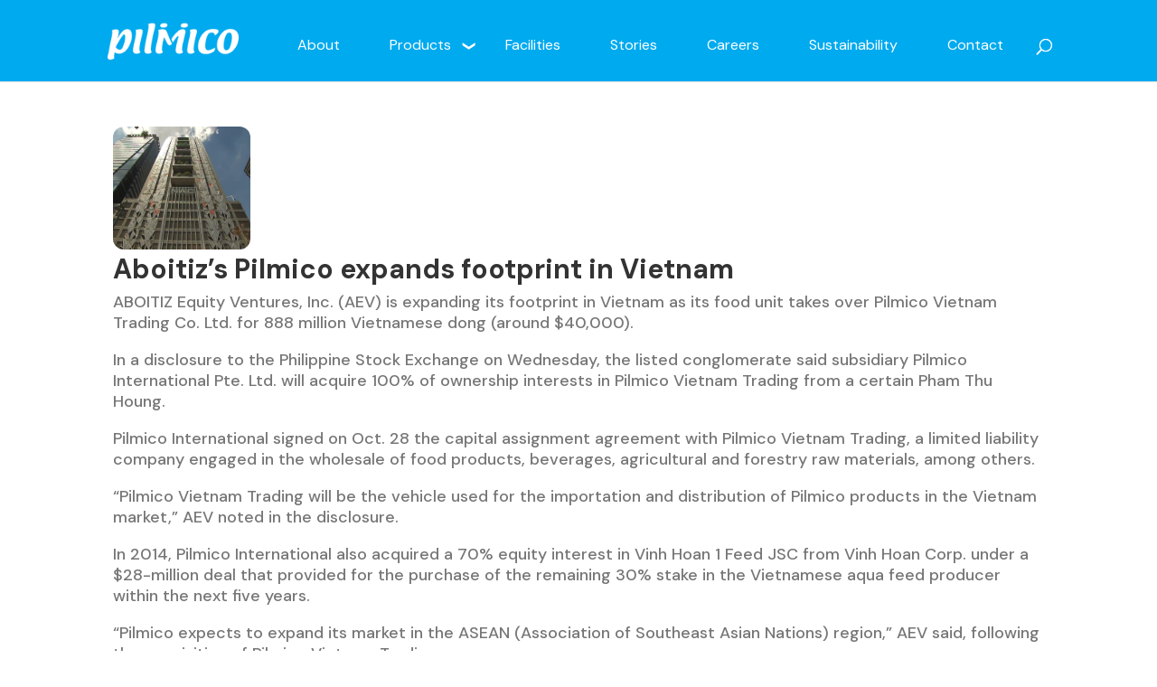

--- FILE ---
content_type: text/html; charset=UTF-8
request_url: https://www.pilmico.com/aboitizs-pilmico-expands-footprint-in-vietnam/
body_size: 78225
content:
<!DOCTYPE html>
<html lang="en-US">
<head>
	<meta charset="UTF-8" />
<meta http-equiv="X-UA-Compatible" content="IE=edge">
	<link rel="pingback" href="https://www.pilmico.com/xmlrpc.php" />

	<script type="text/javascript">
		document.documentElement.className = 'js';
	</script>
	
	<meta name='robots' content='index, follow, max-image-preview:large, max-snippet:-1, max-video-preview:-1' />
<script type="text/javascript">
			let jqueryParams=[],jQuery=function(r){return jqueryParams=[...jqueryParams,r],jQuery},$=function(r){return jqueryParams=[...jqueryParams,r],$};window.jQuery=jQuery,window.$=jQuery;let customHeadScripts=!1;jQuery.fn=jQuery.prototype={},$.fn=jQuery.prototype={},jQuery.noConflict=function(r){if(window.jQuery)return jQuery=window.jQuery,$=window.jQuery,customHeadScripts=!0,jQuery.noConflict},jQuery.ready=function(r){jqueryParams=[...jqueryParams,r]},$.ready=function(r){jqueryParams=[...jqueryParams,r]},jQuery.load=function(r){jqueryParams=[...jqueryParams,r]},$.load=function(r){jqueryParams=[...jqueryParams,r]},jQuery.fn.ready=function(r){jqueryParams=[...jqueryParams,r]},$.fn.ready=function(r){jqueryParams=[...jqueryParams,r]};</script>
	<!-- This site is optimized with the Yoast SEO Premium plugin v24.1 (Yoast SEO v24.1) - https://yoast.com/wordpress/plugins/seo/ -->
	<title>Aboitiz’s Pilmico expands footprint in Vietnam - Pilmico</title>
	<link rel="canonical" href="https://www.pilmico.com/aboitizs-pilmico-expands-footprint-in-vietnam/" />
	<meta property="og:locale" content="en_US" />
	<meta property="og:type" content="article" />
	<meta property="og:title" content="Aboitiz’s Pilmico expands footprint in Vietnam" />
	<meta property="og:description" content="ABOITIZ Equity Ventures, Inc. (AEV) is expanding its footprint in Vietnam as its food unit takes over Pilmico Vietnam Trading Co. Ltd. for 888 million Vietnamese dong (around $40,000). In a disclosure to the Philippine Stock Exchange on Wednesday, the listed conglomerate said subsidiary Pilmico International Pte. Ltd. will acquire 100% of ownership interests in [&hellip;]" />
	<meta property="og:url" content="https://www.pilmico.com/aboitizs-pilmico-expands-footprint-in-vietnam/" />
	<meta property="og:site_name" content="Pilmico" />
	<meta property="article:published_time" content="2016-11-15T07:20:47+00:00" />
	<meta property="og:image" content="https://www.pilmico.com/wp-content/uploads/2020/08/Taguig-Site@2x.png" />
	<meta property="og:image:width" content="152" />
	<meta property="og:image:height" content="136" />
	<meta property="og:image:type" content="image/png" />
	<meta name="author" content="Pilmico" />
	<meta name="twitter:card" content="summary_large_image" />
	<meta name="twitter:label1" content="Written by" />
	<meta name="twitter:data1" content="Pilmico" />
	<meta name="twitter:label2" content="Est. reading time" />
	<meta name="twitter:data2" content="2 minutes" />
	<script type="application/ld+json" class="yoast-schema-graph">{"@context":"https://schema.org","@graph":[{"@type":"WebPage","@id":"https://www.pilmico.com/aboitizs-pilmico-expands-footprint-in-vietnam/","url":"https://www.pilmico.com/aboitizs-pilmico-expands-footprint-in-vietnam/","name":"Aboitiz’s Pilmico expands footprint in Vietnam - Pilmico","isPartOf":{"@id":"https://www.pilmico.com/#website"},"primaryImageOfPage":{"@id":"https://www.pilmico.com/aboitizs-pilmico-expands-footprint-in-vietnam/#primaryimage"},"image":{"@id":"https://www.pilmico.com/aboitizs-pilmico-expands-footprint-in-vietnam/#primaryimage"},"thumbnailUrl":"https://www.pilmico.com/wp-content/uploads/2020/08/Taguig-Site@2x.png","datePublished":"2016-11-15T07:20:47+00:00","dateModified":"2016-11-15T07:20:47+00:00","author":{"@id":"https://www.pilmico.com/#/schema/person/fdae7480a5bd7469265f5a1b2dcbfddb"},"breadcrumb":{"@id":"https://www.pilmico.com/aboitizs-pilmico-expands-footprint-in-vietnam/#breadcrumb"},"inLanguage":"en-US","potentialAction":[{"@type":"ReadAction","target":["https://www.pilmico.com/aboitizs-pilmico-expands-footprint-in-vietnam/"]}]},{"@type":"ImageObject","inLanguage":"en-US","@id":"https://www.pilmico.com/aboitizs-pilmico-expands-footprint-in-vietnam/#primaryimage","url":"https://www.pilmico.com/wp-content/uploads/2020/08/Taguig-Site@2x.png","contentUrl":"https://www.pilmico.com/wp-content/uploads/2020/08/Taguig-Site@2x.png","width":152,"height":136},{"@type":"BreadcrumbList","@id":"https://www.pilmico.com/aboitizs-pilmico-expands-footprint-in-vietnam/#breadcrumb","itemListElement":[{"@type":"ListItem","position":1,"name":"Home","item":"https://www.pilmico.com/"},{"@type":"ListItem","position":2,"name":"Aboitiz’s Pilmico expands footprint in Vietnam"}]},{"@type":"WebSite","@id":"https://www.pilmico.com/#website","url":"https://www.pilmico.com/","name":"Pilmico","description":"Your Partner for Growth","potentialAction":[{"@type":"SearchAction","target":{"@type":"EntryPoint","urlTemplate":"https://www.pilmico.com/?s={search_term_string}"},"query-input":{"@type":"PropertyValueSpecification","valueRequired":true,"valueName":"search_term_string"}}],"inLanguage":"en-US"},{"@type":"Person","@id":"https://www.pilmico.com/#/schema/person/fdae7480a5bd7469265f5a1b2dcbfddb","name":"Pilmico","image":{"@type":"ImageObject","inLanguage":"en-US","@id":"https://www.pilmico.com/#/schema/person/image/","url":"https://secure.gravatar.com/avatar/4112b0a2026b490aa47ff1f851fd3bd6d958be3832967123ff71adf7939cbc29?s=96&d=mm&r=g","contentUrl":"https://secure.gravatar.com/avatar/4112b0a2026b490aa47ff1f851fd3bd6d958be3832967123ff71adf7939cbc29?s=96&d=mm&r=g","caption":"Pilmico"},"url":"https://www.pilmico.com/author/rembalzado/"}]}</script>
	<!-- / Yoast SEO Premium plugin. -->


<link rel='dns-prefetch' href='//js.hs-scripts.com' />
<link rel='dns-prefetch' href='//maxcdn.bootstrapcdn.com' />
<link rel='dns-prefetch' href='//use.fontawesome.com' />
<link rel='dns-prefetch' href='//fonts.googleapis.com' />
<link rel="alternate" type="application/rss+xml" title="Pilmico &raquo; Feed" href="https://www.pilmico.com/feed/" />
<link rel="alternate" type="application/rss+xml" title="Pilmico &raquo; Comments Feed" href="https://www.pilmico.com/comments/feed/" />
<link rel="alternate" type="application/rss+xml" title="Pilmico &raquo; Aboitiz’s Pilmico expands footprint in Vietnam Comments Feed" href="https://www.pilmico.com/aboitizs-pilmico-expands-footprint-in-vietnam/feed/" />
		<!-- This site uses the Google Analytics by MonsterInsights plugin v9.0.0 - Using Analytics tracking - https://www.monsterinsights.com/ -->
							<script src="//www.googletagmanager.com/gtag/js?id=G-7148F10R5H"  data-cfasync="false" data-wpfc-render="false" type="text/javascript" async></script>
			<script data-cfasync="false" data-wpfc-render="false" type="text/javascript">
				var mi_version = '9.0.0';
				var mi_track_user = true;
				var mi_no_track_reason = '';
								var MonsterInsightsDefaultLocations = {"page_location":"https:\/\/www.pilmico.com\/aboitizs-pilmico-expands-footprint-in-vietnam\/"};
				if ( typeof MonsterInsightsPrivacyGuardFilter === 'function' ) {
					var MonsterInsightsLocations = (typeof MonsterInsightsExcludeQuery === 'object') ? MonsterInsightsPrivacyGuardFilter( MonsterInsightsExcludeQuery ) : MonsterInsightsPrivacyGuardFilter( MonsterInsightsDefaultLocations );
				} else {
					var MonsterInsightsLocations = (typeof MonsterInsightsExcludeQuery === 'object') ? MonsterInsightsExcludeQuery : MonsterInsightsDefaultLocations;
				}

								var disableStrs = [
										'ga-disable-G-7148F10R5H',
									];

				/* Function to detect opted out users */
				function __gtagTrackerIsOptedOut() {
					for (var index = 0; index < disableStrs.length; index++) {
						if (document.cookie.indexOf(disableStrs[index] + '=true') > -1) {
							return true;
						}
					}

					return false;
				}

				/* Disable tracking if the opt-out cookie exists. */
				if (__gtagTrackerIsOptedOut()) {
					for (var index = 0; index < disableStrs.length; index++) {
						window[disableStrs[index]] = true;
					}
				}

				/* Opt-out function */
				function __gtagTrackerOptout() {
					for (var index = 0; index < disableStrs.length; index++) {
						document.cookie = disableStrs[index] + '=true; expires=Thu, 31 Dec 2099 23:59:59 UTC; path=/';
						window[disableStrs[index]] = true;
					}
				}

				if ('undefined' === typeof gaOptout) {
					function gaOptout() {
						__gtagTrackerOptout();
					}
				}
								window.dataLayer = window.dataLayer || [];

				window.MonsterInsightsDualTracker = {
					helpers: {},
					trackers: {},
				};
				if (mi_track_user) {
					function __gtagDataLayer() {
						dataLayer.push(arguments);
					}

					function __gtagTracker(type, name, parameters) {
						if (!parameters) {
							parameters = {};
						}

						if (parameters.send_to) {
							__gtagDataLayer.apply(null, arguments);
							return;
						}

						if (type === 'event') {
														parameters.send_to = monsterinsights_frontend.v4_id;
							var hookName = name;
							if (typeof parameters['event_category'] !== 'undefined') {
								hookName = parameters['event_category'] + ':' + name;
							}

							if (typeof MonsterInsightsDualTracker.trackers[hookName] !== 'undefined') {
								MonsterInsightsDualTracker.trackers[hookName](parameters);
							} else {
								__gtagDataLayer('event', name, parameters);
							}
							
						} else {
							__gtagDataLayer.apply(null, arguments);
						}
					}

					__gtagTracker('js', new Date());
					__gtagTracker('set', {
						'developer_id.dZGIzZG': true,
											});
					if ( MonsterInsightsLocations.page_location ) {
						__gtagTracker('set', MonsterInsightsLocations);
					}
										__gtagTracker('config', 'G-7148F10R5H', {"forceSSL":"true","link_attribution":"true"} );
															window.gtag = __gtagTracker;										(function () {
						/* https://developers.google.com/analytics/devguides/collection/analyticsjs/ */
						/* ga and __gaTracker compatibility shim. */
						var noopfn = function () {
							return null;
						};
						var newtracker = function () {
							return new Tracker();
						};
						var Tracker = function () {
							return null;
						};
						var p = Tracker.prototype;
						p.get = noopfn;
						p.set = noopfn;
						p.send = function () {
							var args = Array.prototype.slice.call(arguments);
							args.unshift('send');
							__gaTracker.apply(null, args);
						};
						var __gaTracker = function () {
							var len = arguments.length;
							if (len === 0) {
								return;
							}
							var f = arguments[len - 1];
							if (typeof f !== 'object' || f === null || typeof f.hitCallback !== 'function') {
								if ('send' === arguments[0]) {
									var hitConverted, hitObject = false, action;
									if ('event' === arguments[1]) {
										if ('undefined' !== typeof arguments[3]) {
											hitObject = {
												'eventAction': arguments[3],
												'eventCategory': arguments[2],
												'eventLabel': arguments[4],
												'value': arguments[5] ? arguments[5] : 1,
											}
										}
									}
									if ('pageview' === arguments[1]) {
										if ('undefined' !== typeof arguments[2]) {
											hitObject = {
												'eventAction': 'page_view',
												'page_path': arguments[2],
											}
										}
									}
									if (typeof arguments[2] === 'object') {
										hitObject = arguments[2];
									}
									if (typeof arguments[5] === 'object') {
										Object.assign(hitObject, arguments[5]);
									}
									if ('undefined' !== typeof arguments[1].hitType) {
										hitObject = arguments[1];
										if ('pageview' === hitObject.hitType) {
											hitObject.eventAction = 'page_view';
										}
									}
									if (hitObject) {
										action = 'timing' === arguments[1].hitType ? 'timing_complete' : hitObject.eventAction;
										hitConverted = mapArgs(hitObject);
										__gtagTracker('event', action, hitConverted);
									}
								}
								return;
							}

							function mapArgs(args) {
								var arg, hit = {};
								var gaMap = {
									'eventCategory': 'event_category',
									'eventAction': 'event_action',
									'eventLabel': 'event_label',
									'eventValue': 'event_value',
									'nonInteraction': 'non_interaction',
									'timingCategory': 'event_category',
									'timingVar': 'name',
									'timingValue': 'value',
									'timingLabel': 'event_label',
									'page': 'page_path',
									'location': 'page_location',
									'title': 'page_title',
									'referrer' : 'page_referrer',
								};
								for (arg in args) {
																		if (!(!args.hasOwnProperty(arg) || !gaMap.hasOwnProperty(arg))) {
										hit[gaMap[arg]] = args[arg];
									} else {
										hit[arg] = args[arg];
									}
								}
								return hit;
							}

							try {
								f.hitCallback();
							} catch (ex) {
							}
						};
						__gaTracker.create = newtracker;
						__gaTracker.getByName = newtracker;
						__gaTracker.getAll = function () {
							return [];
						};
						__gaTracker.remove = noopfn;
						__gaTracker.loaded = true;
						window['__gaTracker'] = __gaTracker;
					})();
									} else {
										console.log("");
					(function () {
						function __gtagTracker() {
							return null;
						}

						window['__gtagTracker'] = __gtagTracker;
						window['gtag'] = __gtagTracker;
					})();
									}
			</script>
				<!-- / Google Analytics by MonsterInsights -->
		<meta content="Divi Child v.1.0.0" name="generator"/><link rel='stylesheet' id='wp-block-library-css' href='https://www.pilmico.com/wp-includes/css/dist/block-library/style.min.css?ver=6.8.1' type='text/css' media='all' />
<style id='wp-block-library-theme-inline-css' type='text/css'>
.wp-block-audio :where(figcaption){color:#555;font-size:13px;text-align:center}.is-dark-theme .wp-block-audio :where(figcaption){color:#ffffffa6}.wp-block-audio{margin:0 0 1em}.wp-block-code{border:1px solid #ccc;border-radius:4px;font-family:Menlo,Consolas,monaco,monospace;padding:.8em 1em}.wp-block-embed :where(figcaption){color:#555;font-size:13px;text-align:center}.is-dark-theme .wp-block-embed :where(figcaption){color:#ffffffa6}.wp-block-embed{margin:0 0 1em}.blocks-gallery-caption{color:#555;font-size:13px;text-align:center}.is-dark-theme .blocks-gallery-caption{color:#ffffffa6}:root :where(.wp-block-image figcaption){color:#555;font-size:13px;text-align:center}.is-dark-theme :root :where(.wp-block-image figcaption){color:#ffffffa6}.wp-block-image{margin:0 0 1em}.wp-block-pullquote{border-bottom:4px solid;border-top:4px solid;color:currentColor;margin-bottom:1.75em}.wp-block-pullquote cite,.wp-block-pullquote footer,.wp-block-pullquote__citation{color:currentColor;font-size:.8125em;font-style:normal;text-transform:uppercase}.wp-block-quote{border-left:.25em solid;margin:0 0 1.75em;padding-left:1em}.wp-block-quote cite,.wp-block-quote footer{color:currentColor;font-size:.8125em;font-style:normal;position:relative}.wp-block-quote:where(.has-text-align-right){border-left:none;border-right:.25em solid;padding-left:0;padding-right:1em}.wp-block-quote:where(.has-text-align-center){border:none;padding-left:0}.wp-block-quote.is-large,.wp-block-quote.is-style-large,.wp-block-quote:where(.is-style-plain){border:none}.wp-block-search .wp-block-search__label{font-weight:700}.wp-block-search__button{border:1px solid #ccc;padding:.375em .625em}:where(.wp-block-group.has-background){padding:1.25em 2.375em}.wp-block-separator.has-css-opacity{opacity:.4}.wp-block-separator{border:none;border-bottom:2px solid;margin-left:auto;margin-right:auto}.wp-block-separator.has-alpha-channel-opacity{opacity:1}.wp-block-separator:not(.is-style-wide):not(.is-style-dots){width:100px}.wp-block-separator.has-background:not(.is-style-dots){border-bottom:none;height:1px}.wp-block-separator.has-background:not(.is-style-wide):not(.is-style-dots){height:2px}.wp-block-table{margin:0 0 1em}.wp-block-table td,.wp-block-table th{word-break:normal}.wp-block-table :where(figcaption){color:#555;font-size:13px;text-align:center}.is-dark-theme .wp-block-table :where(figcaption){color:#ffffffa6}.wp-block-video :where(figcaption){color:#555;font-size:13px;text-align:center}.is-dark-theme .wp-block-video :where(figcaption){color:#ffffffa6}.wp-block-video{margin:0 0 1em}:root :where(.wp-block-template-part.has-background){margin-bottom:0;margin-top:0;padding:1.25em 2.375em}
</style>
<style id='global-styles-inline-css' type='text/css'>
:root{--wp--preset--aspect-ratio--square: 1;--wp--preset--aspect-ratio--4-3: 4/3;--wp--preset--aspect-ratio--3-4: 3/4;--wp--preset--aspect-ratio--3-2: 3/2;--wp--preset--aspect-ratio--2-3: 2/3;--wp--preset--aspect-ratio--16-9: 16/9;--wp--preset--aspect-ratio--9-16: 9/16;--wp--preset--color--black: #000000;--wp--preset--color--cyan-bluish-gray: #abb8c3;--wp--preset--color--white: #ffffff;--wp--preset--color--pale-pink: #f78da7;--wp--preset--color--vivid-red: #cf2e2e;--wp--preset--color--luminous-vivid-orange: #ff6900;--wp--preset--color--luminous-vivid-amber: #fcb900;--wp--preset--color--light-green-cyan: #7bdcb5;--wp--preset--color--vivid-green-cyan: #00d084;--wp--preset--color--pale-cyan-blue: #8ed1fc;--wp--preset--color--vivid-cyan-blue: #0693e3;--wp--preset--color--vivid-purple: #9b51e0;--wp--preset--gradient--vivid-cyan-blue-to-vivid-purple: linear-gradient(135deg,rgba(6,147,227,1) 0%,rgb(155,81,224) 100%);--wp--preset--gradient--light-green-cyan-to-vivid-green-cyan: linear-gradient(135deg,rgb(122,220,180) 0%,rgb(0,208,130) 100%);--wp--preset--gradient--luminous-vivid-amber-to-luminous-vivid-orange: linear-gradient(135deg,rgba(252,185,0,1) 0%,rgba(255,105,0,1) 100%);--wp--preset--gradient--luminous-vivid-orange-to-vivid-red: linear-gradient(135deg,rgba(255,105,0,1) 0%,rgb(207,46,46) 100%);--wp--preset--gradient--very-light-gray-to-cyan-bluish-gray: linear-gradient(135deg,rgb(238,238,238) 0%,rgb(169,184,195) 100%);--wp--preset--gradient--cool-to-warm-spectrum: linear-gradient(135deg,rgb(74,234,220) 0%,rgb(151,120,209) 20%,rgb(207,42,186) 40%,rgb(238,44,130) 60%,rgb(251,105,98) 80%,rgb(254,248,76) 100%);--wp--preset--gradient--blush-light-purple: linear-gradient(135deg,rgb(255,206,236) 0%,rgb(152,150,240) 100%);--wp--preset--gradient--blush-bordeaux: linear-gradient(135deg,rgb(254,205,165) 0%,rgb(254,45,45) 50%,rgb(107,0,62) 100%);--wp--preset--gradient--luminous-dusk: linear-gradient(135deg,rgb(255,203,112) 0%,rgb(199,81,192) 50%,rgb(65,88,208) 100%);--wp--preset--gradient--pale-ocean: linear-gradient(135deg,rgb(255,245,203) 0%,rgb(182,227,212) 50%,rgb(51,167,181) 100%);--wp--preset--gradient--electric-grass: linear-gradient(135deg,rgb(202,248,128) 0%,rgb(113,206,126) 100%);--wp--preset--gradient--midnight: linear-gradient(135deg,rgb(2,3,129) 0%,rgb(40,116,252) 100%);--wp--preset--font-size--small: 13px;--wp--preset--font-size--medium: 20px;--wp--preset--font-size--large: 36px;--wp--preset--font-size--x-large: 42px;--wp--preset--spacing--20: 0.44rem;--wp--preset--spacing--30: 0.67rem;--wp--preset--spacing--40: 1rem;--wp--preset--spacing--50: 1.5rem;--wp--preset--spacing--60: 2.25rem;--wp--preset--spacing--70: 3.38rem;--wp--preset--spacing--80: 5.06rem;--wp--preset--shadow--natural: 6px 6px 9px rgba(0, 0, 0, 0.2);--wp--preset--shadow--deep: 12px 12px 50px rgba(0, 0, 0, 0.4);--wp--preset--shadow--sharp: 6px 6px 0px rgba(0, 0, 0, 0.2);--wp--preset--shadow--outlined: 6px 6px 0px -3px rgba(255, 255, 255, 1), 6px 6px rgba(0, 0, 0, 1);--wp--preset--shadow--crisp: 6px 6px 0px rgba(0, 0, 0, 1);}:root { --wp--style--global--content-size: 823px;--wp--style--global--wide-size: 1080px; }:where(body) { margin: 0; }.wp-site-blocks > .alignleft { float: left; margin-right: 2em; }.wp-site-blocks > .alignright { float: right; margin-left: 2em; }.wp-site-blocks > .aligncenter { justify-content: center; margin-left: auto; margin-right: auto; }:where(.is-layout-flex){gap: 0.5em;}:where(.is-layout-grid){gap: 0.5em;}.is-layout-flow > .alignleft{float: left;margin-inline-start: 0;margin-inline-end: 2em;}.is-layout-flow > .alignright{float: right;margin-inline-start: 2em;margin-inline-end: 0;}.is-layout-flow > .aligncenter{margin-left: auto !important;margin-right: auto !important;}.is-layout-constrained > .alignleft{float: left;margin-inline-start: 0;margin-inline-end: 2em;}.is-layout-constrained > .alignright{float: right;margin-inline-start: 2em;margin-inline-end: 0;}.is-layout-constrained > .aligncenter{margin-left: auto !important;margin-right: auto !important;}.is-layout-constrained > :where(:not(.alignleft):not(.alignright):not(.alignfull)){max-width: var(--wp--style--global--content-size);margin-left: auto !important;margin-right: auto !important;}.is-layout-constrained > .alignwide{max-width: var(--wp--style--global--wide-size);}body .is-layout-flex{display: flex;}.is-layout-flex{flex-wrap: wrap;align-items: center;}.is-layout-flex > :is(*, div){margin: 0;}body .is-layout-grid{display: grid;}.is-layout-grid > :is(*, div){margin: 0;}body{padding-top: 0px;padding-right: 0px;padding-bottom: 0px;padding-left: 0px;}:root :where(.wp-element-button, .wp-block-button__link){background-color: #32373c;border-width: 0;color: #fff;font-family: inherit;font-size: inherit;line-height: inherit;padding: calc(0.667em + 2px) calc(1.333em + 2px);text-decoration: none;}.has-black-color{color: var(--wp--preset--color--black) !important;}.has-cyan-bluish-gray-color{color: var(--wp--preset--color--cyan-bluish-gray) !important;}.has-white-color{color: var(--wp--preset--color--white) !important;}.has-pale-pink-color{color: var(--wp--preset--color--pale-pink) !important;}.has-vivid-red-color{color: var(--wp--preset--color--vivid-red) !important;}.has-luminous-vivid-orange-color{color: var(--wp--preset--color--luminous-vivid-orange) !important;}.has-luminous-vivid-amber-color{color: var(--wp--preset--color--luminous-vivid-amber) !important;}.has-light-green-cyan-color{color: var(--wp--preset--color--light-green-cyan) !important;}.has-vivid-green-cyan-color{color: var(--wp--preset--color--vivid-green-cyan) !important;}.has-pale-cyan-blue-color{color: var(--wp--preset--color--pale-cyan-blue) !important;}.has-vivid-cyan-blue-color{color: var(--wp--preset--color--vivid-cyan-blue) !important;}.has-vivid-purple-color{color: var(--wp--preset--color--vivid-purple) !important;}.has-black-background-color{background-color: var(--wp--preset--color--black) !important;}.has-cyan-bluish-gray-background-color{background-color: var(--wp--preset--color--cyan-bluish-gray) !important;}.has-white-background-color{background-color: var(--wp--preset--color--white) !important;}.has-pale-pink-background-color{background-color: var(--wp--preset--color--pale-pink) !important;}.has-vivid-red-background-color{background-color: var(--wp--preset--color--vivid-red) !important;}.has-luminous-vivid-orange-background-color{background-color: var(--wp--preset--color--luminous-vivid-orange) !important;}.has-luminous-vivid-amber-background-color{background-color: var(--wp--preset--color--luminous-vivid-amber) !important;}.has-light-green-cyan-background-color{background-color: var(--wp--preset--color--light-green-cyan) !important;}.has-vivid-green-cyan-background-color{background-color: var(--wp--preset--color--vivid-green-cyan) !important;}.has-pale-cyan-blue-background-color{background-color: var(--wp--preset--color--pale-cyan-blue) !important;}.has-vivid-cyan-blue-background-color{background-color: var(--wp--preset--color--vivid-cyan-blue) !important;}.has-vivid-purple-background-color{background-color: var(--wp--preset--color--vivid-purple) !important;}.has-black-border-color{border-color: var(--wp--preset--color--black) !important;}.has-cyan-bluish-gray-border-color{border-color: var(--wp--preset--color--cyan-bluish-gray) !important;}.has-white-border-color{border-color: var(--wp--preset--color--white) !important;}.has-pale-pink-border-color{border-color: var(--wp--preset--color--pale-pink) !important;}.has-vivid-red-border-color{border-color: var(--wp--preset--color--vivid-red) !important;}.has-luminous-vivid-orange-border-color{border-color: var(--wp--preset--color--luminous-vivid-orange) !important;}.has-luminous-vivid-amber-border-color{border-color: var(--wp--preset--color--luminous-vivid-amber) !important;}.has-light-green-cyan-border-color{border-color: var(--wp--preset--color--light-green-cyan) !important;}.has-vivid-green-cyan-border-color{border-color: var(--wp--preset--color--vivid-green-cyan) !important;}.has-pale-cyan-blue-border-color{border-color: var(--wp--preset--color--pale-cyan-blue) !important;}.has-vivid-cyan-blue-border-color{border-color: var(--wp--preset--color--vivid-cyan-blue) !important;}.has-vivid-purple-border-color{border-color: var(--wp--preset--color--vivid-purple) !important;}.has-vivid-cyan-blue-to-vivid-purple-gradient-background{background: var(--wp--preset--gradient--vivid-cyan-blue-to-vivid-purple) !important;}.has-light-green-cyan-to-vivid-green-cyan-gradient-background{background: var(--wp--preset--gradient--light-green-cyan-to-vivid-green-cyan) !important;}.has-luminous-vivid-amber-to-luminous-vivid-orange-gradient-background{background: var(--wp--preset--gradient--luminous-vivid-amber-to-luminous-vivid-orange) !important;}.has-luminous-vivid-orange-to-vivid-red-gradient-background{background: var(--wp--preset--gradient--luminous-vivid-orange-to-vivid-red) !important;}.has-very-light-gray-to-cyan-bluish-gray-gradient-background{background: var(--wp--preset--gradient--very-light-gray-to-cyan-bluish-gray) !important;}.has-cool-to-warm-spectrum-gradient-background{background: var(--wp--preset--gradient--cool-to-warm-spectrum) !important;}.has-blush-light-purple-gradient-background{background: var(--wp--preset--gradient--blush-light-purple) !important;}.has-blush-bordeaux-gradient-background{background: var(--wp--preset--gradient--blush-bordeaux) !important;}.has-luminous-dusk-gradient-background{background: var(--wp--preset--gradient--luminous-dusk) !important;}.has-pale-ocean-gradient-background{background: var(--wp--preset--gradient--pale-ocean) !important;}.has-electric-grass-gradient-background{background: var(--wp--preset--gradient--electric-grass) !important;}.has-midnight-gradient-background{background: var(--wp--preset--gradient--midnight) !important;}.has-small-font-size{font-size: var(--wp--preset--font-size--small) !important;}.has-medium-font-size{font-size: var(--wp--preset--font-size--medium) !important;}.has-large-font-size{font-size: var(--wp--preset--font-size--large) !important;}.has-x-large-font-size{font-size: var(--wp--preset--font-size--x-large) !important;}
:where(.wp-block-post-template.is-layout-flex){gap: 1.25em;}:where(.wp-block-post-template.is-layout-grid){gap: 1.25em;}
:where(.wp-block-columns.is-layout-flex){gap: 2em;}:where(.wp-block-columns.is-layout-grid){gap: 2em;}
:root :where(.wp-block-pullquote){font-size: 1.5em;line-height: 1.6;}
</style>
<link rel='stylesheet' id='wp-pagenavi-css' href='https://www.pilmico.com/wp-content/plugins/wp-pagenavi/pagenavi-css.css?ver=2.70' type='text/css' media='all' />
<link rel='stylesheet' id='bootstrap-css-css' href='https://maxcdn.bootstrapcdn.com/bootstrap/3.3.7/css/bootstrap.min.css?ver=6.8.1' type='text/css' media='all' />
<link rel='stylesheet' id='font-awesome-css' href='//use.fontawesome.com/releases/v5.6.3/css/all.css?ver=6.8.1' type='text/css' media='all' />
<link rel='stylesheet' id='et-divi-open-sans-css' href='https://fonts.googleapis.com/css?family=Open+Sans:300italic,400italic,600italic,700italic,800italic,400,300,600,700,800&#038;subset=cyrillic,cyrillic-ext,greek,greek-ext,hebrew,latin,latin-ext,vietnamese&#038;display=swap' type='text/css' media='all' />
<link rel='stylesheet' id='et-builder-googlefonts-cached-css' href='https://fonts.googleapis.com/css?family=DM+Sans:regular,italic,500,500italic,700,700italic&#038;subset=latin,latin-ext&#038;display=swap' type='text/css' media='all' />
<link rel='stylesheet' id='heateor_sss_frontend_css-css' href='https://www.pilmico.com/wp-content/plugins/sassy-social-share/public/css/sassy-social-share-public.css?ver=3.3.69' type='text/css' media='all' />
<style id='heateor_sss_frontend_css-inline-css' type='text/css'>
.heateor_sss_button_instagram span.heateor_sss_svg,a.heateor_sss_instagram span.heateor_sss_svg{background:radial-gradient(circle at 30% 107%,#fdf497 0,#fdf497 5%,#fd5949 45%,#d6249f 60%,#285aeb 90%)}div.heateor_sss_horizontal_sharing a.heateor_sss_button_instagram span{background:#00aeef!important;}div.heateor_sss_standard_follow_icons_container a.heateor_sss_button_instagram span{background:#00aeef}.heateor_sss_horizontal_sharing .heateor_sss_svg,.heateor_sss_standard_follow_icons_container .heateor_sss_svg{background-color:#00aeef!important;background:#00aeef!important;color:#fff;border-width:2px;border-style:solid;border-color:#ffffff}.heateor_sss_horizontal_sharing .heateorSssTCBackground{color:#666}.heateor_sss_horizontal_sharing span.heateor_sss_svg:hover,.heateor_sss_standard_follow_icons_container span.heateor_sss_svg:hover{border-color:#ffffff;}.heateor_sss_vertical_sharing span.heateor_sss_svg,.heateor_sss_floating_follow_icons_container span.heateor_sss_svg{color:#fff;border-width:0px;border-style:solid;border-color:transparent;}.heateor_sss_vertical_sharing .heateorSssTCBackground{color:#666;}.heateor_sss_vertical_sharing span.heateor_sss_svg:hover,.heateor_sss_floating_follow_icons_container span.heateor_sss_svg:hover{border-color:transparent;}@media screen and (max-width:783px) {.heateor_sss_vertical_sharing{display:none!important}}
</style>
<link rel='stylesheet' id='divi-style-parent-css' href='https://www.pilmico.com/wp-content/themes/Divi/style-static.min.css?ver=4.27.4' type='text/css' media='all' />
<link rel='stylesheet' id='custom-style-css' href='https://www.pilmico.com/wp-content/themes/divi_child_theme/assets/css/custom-style.css?ver=6.8.1' type='text/css' media='all' />
<link rel='stylesheet' id='divi-style-pum-css' href='https://www.pilmico.com/wp-content/themes/divi_child_theme/style.css?ver=4.27.4' type='text/css' media='all' />
<script type="text/javascript" src="https://www.pilmico.com/wp-content/plugins/google-analytics-for-wordpress/assets/js/frontend-gtag.min.js?ver=9.0.0" id="monsterinsights-frontend-script-js"></script>
<script data-cfasync="false" data-wpfc-render="false" type="text/javascript" id='monsterinsights-frontend-script-js-extra'>/* <![CDATA[ */
var monsterinsights_frontend = {"js_events_tracking":"true","download_extensions":"doc,pdf,ppt,zip,xls,docx,pptx,xlsx","inbound_paths":"[{\"path\":\"\\\/go\\\/\",\"label\":\"affiliate\"},{\"path\":\"\\\/recommend\\\/\",\"label\":\"affiliate\"}]","home_url":"https:\/\/www.pilmico.com","hash_tracking":"false","v4_id":"G-7148F10R5H"};/* ]]> */
</script>
<script type="text/javascript" src="https://www.pilmico.com/wp-content/plugins/stop-user-enumeration/frontend/js/frontend.js?ver=1.6.3" id="stop-user-enumeration-js" defer="defer" data-wp-strategy="defer"></script>
<link rel="https://api.w.org/" href="https://www.pilmico.com/wp-json/" /><link rel="alternate" title="JSON" type="application/json" href="https://www.pilmico.com/wp-json/wp/v2/posts/2980" /><link rel="EditURI" type="application/rsd+xml" title="RSD" href="https://www.pilmico.com/xmlrpc.php?rsd" />
<meta name="generator" content="WordPress 6.8.1" />
<link rel='shortlink' href='https://www.pilmico.com/?p=2980' />
			<!-- DO NOT COPY THIS SNIPPET! Start of Page Analytics Tracking for HubSpot WordPress plugin v11.1.22-->
			<script class="hsq-set-content-id" data-content-id="blog-post">
				var _hsq = _hsq || [];
				_hsq.push(["setContentType", "blog-post"]);
			</script>
			<!-- DO NOT COPY THIS SNIPPET! End of Page Analytics Tracking for HubSpot WordPress plugin -->
			<style>

	span.captcha-image {
		border-color: #D1D1D1!important;
		background-color: #FFF;
	}
	
	span.cf7ic-instructions {
		color: #00AEEF!important;
	}

	div.heateor_sss_sharing_title {
		margin-top: 40px!important;
		font-size: 18px!important;
	}
	
</style>
<meta name="viewport" content="width=device-width, initial-scale=1.0, maximum-scale=1.0, user-scalable=0" /><!-- Google tag (gtag.js) -->
<script async src="https://www.googletagmanager.com/gtag/js?id=G-SRLW1SH6E2"></script>
<script>
  window.dataLayer = window.dataLayer || [];
  function gtag(){dataLayer.push(arguments);}
  gtag('js', new Date());

  gtag('config', 'G-SRLW1SH6E2');
</script>

<!-- Collapsible mobile menu -->
<script>
jQuery(document).ready(function($){
    function ds_setup_collapsible_submenus() {
        var $menu = $('.et_mobile_menu'),
        top_level_link = '.et_mobile_menu .menu-item-has-children > a';
        
        $menu.find('a').each(function() {
            $(this).off('click');
            if ( $(this).is(top_level_link) ) {
                $(this).attr('href', '#');
            }

            if ( ! $(this).siblings('.sub-menu').length ) {
                $(this).on('click', function(event) {
                    $(this).parents('.mobile_nav').trigger('click');
                });
            } 
            else {
                $(this).on('click', function(event) {
                    event.preventDefault();
                    $(this).parent().toggleClass('visible');
                });
            }
        });
    }
    setTimeout(function() {
        ds_setup_collapsible_submenus();
    }, 700);
 });
</script>

<!-- Google Tag Manager -->
<script>(function(w,d,s,l,i){w[l]=w[l]||[];w[l].push({'gtm.start':
new Date().getTime(),event:'gtm.js'});var f=d.getElementsByTagName(s)[0],
j=d.createElement(s),dl=l!='dataLayer'?'&l='+l:'';j.async=true;j.src=
'https://www.googletagmanager.com/gtm.js?id='+i+dl;f.parentNode.insertBefore(j,f);
})(window,document,'script','dataLayer','GTM-TXSH7DP');</script>
<!-- End Google Tag Manager --><link rel="icon" href="https://www.pilmico.com/wp-content/uploads/2020/08/cropped-Favicon-32x32.png" sizes="32x32" />
<link rel="icon" href="https://www.pilmico.com/wp-content/uploads/2020/08/cropped-Favicon-192x192.png" sizes="192x192" />
<link rel="apple-touch-icon" href="https://www.pilmico.com/wp-content/uploads/2020/08/cropped-Favicon-180x180.png" />
<meta name="msapplication-TileImage" content="https://www.pilmico.com/wp-content/uploads/2020/08/cropped-Favicon-270x270.png" />
<link rel="stylesheet" id="et-divi-customizer-global-cached-inline-styles" href="https://www.pilmico.com/wp-content/et-cache/global/et-divi-customizer-global.min.css?ver=1768705280" /></head>
<body class="wp-singular post-template-default single single-post postid-2980 single-format-standard wp-theme-Divi wp-child-theme-divi_child_theme et-tb-has-template et-tb-has-footer et_pb_button_helper_class et_fixed_nav et_show_nav et_pb_show_title et_primary_nav_dropdown_animation_expand et_secondary_nav_dropdown_animation_fade et_header_style_left et_cover_background et_pb_gutter osx et_pb_gutters3 et_right_sidebar et_divi_theme et-db">
	<div id="page-container">
<div id="et-boc" class="et-boc">
			
		

	<header id="main-header" data-height-onload="66">
		<div class="container clearfix et_menu_container">
					<div class="logo_container">
				<span class="logo_helper"></span>
				<a href="https://www.pilmico.com/" data-wpel-link="internal">
				<img src="https://www.pilmico.com/wp-content/uploads/2020/06/logo.png" width="185" height="62" alt="Pilmico" id="logo" data-height-percentage="54" />
				</a>
			</div>
					<div id="et-top-navigation" data-height="66" data-fixed-height="66">
									<nav id="top-menu-nav">
					<ul id="top-menu" class="nav"><li class="menu-item menu-item-type-post_type menu-item-object-page menu-item-906"><a href="https://www.pilmico.com/about-us/" data-wpel-link="internal">About</a></li>
<li class="menu-item menu-item-type-post_type menu-item-object-page menu-item-has-children menu-item-907"><a href="https://www.pilmico.com/products/" data-wpel-link="internal">Products</a>
<ul class="sub-menu">
	<li class="menu-item menu-item-type-post_type menu-item-object-page menu-item-has-children menu-item-7560"><a href="https://www.pilmico.com/products/products-feeds/" data-wpel-link="internal">Feeds</a>
	<ul class="sub-menu">
		<li class="menu-item menu-item-type-post_type menu-item-object-page menu-item-7569"><a href="https://www.pilmico.com/products/products-feeds/products-feeds-swine/" data-wpel-link="internal">Swine</a></li>
		<li class="menu-item menu-item-type-post_type menu-item-object-page menu-item-7565"><a href="https://www.pilmico.com/products/products-feeds/products-feeds-broiler-and-layer/" data-wpel-link="internal">Broiler &#038; Layer Feeds</a></li>
		<li class="menu-item menu-item-type-post_type menu-item-object-page menu-item-7566"><a href="https://www.pilmico.com/products/products-feeds/products-feeds-duck-and-quail/" data-wpel-link="internal">Duck &#038; Quail</a></li>
		<li class="menu-item menu-item-type-post_type menu-item-object-page menu-item-7564"><a href="https://www.pilmico.com/products/products-feeds/products-feeds-aquaculture/" data-wpel-link="internal">Aquaculture</a></li>
		<li class="menu-item menu-item-type-post_type menu-item-object-page menu-item-7568"><a href="https://www.pilmico.com/products/products-feeds/products-feeds-pet-food/" data-wpel-link="internal">Pet</a></li>
		<li class="menu-item menu-item-type-post_type menu-item-object-page menu-item-7567"><a href="https://www.pilmico.com/products/products-feeds/products-feeds-gamefowl/" data-wpel-link="internal">Gamefowl</a></li>
		<li class="menu-item menu-item-type-post_type menu-item-object-page menu-item-7563"><a href="https://www.pilmico.com/products/products-feeds/products-feeds-animal-health/" data-wpel-link="internal">Animal Health and Farm Management</a></li>
	</ul>
</li>
	<li class="menu-item menu-item-type-post_type menu-item-object-page menu-item-has-children menu-item-7562"><a href="https://www.pilmico.com/products/products-flour/" data-wpel-link="internal">Flour</a>
	<ul class="sub-menu">
		<li class="menu-item menu-item-type-post_type menu-item-object-page menu-item-7571"><a href="https://www.pilmico.com/products/products-flour/products-flour-hard-wheat-flour/" data-wpel-link="internal">Hard Wheat Flour</a></li>
		<li class="menu-item menu-item-type-post_type menu-item-object-page menu-item-7572"><a href="https://www.pilmico.com/products/products-flour/products-flour-soft-wheat-flour/" data-wpel-link="internal">Soft Wheat Flour</a></li>
		<li class="menu-item menu-item-type-post_type menu-item-object-page menu-item-7573"><a href="https://www.pilmico.com/products/products-flour/products-flour-specialty-flour/" data-wpel-link="internal">Specialty Flour</a></li>
	</ul>
</li>
	<li class="menu-item menu-item-type-post_type menu-item-object-page menu-item-has-children menu-item-7561"><a href="https://www.pilmico.com/products/products-farms/" data-wpel-link="internal">Farms</a>
	<ul class="sub-menu">
		<li class="menu-item menu-item-type-post_type menu-item-object-page menu-item-7576"><a href="https://www.pilmico.com/products/products-farms/products-farms-meats/" data-wpel-link="internal">Meats</a></li>
		<li class="menu-item menu-item-type-post_type menu-item-object-page menu-item-7574"><a href="https://www.pilmico.com/products/products-farms/products-farms-eggs/" data-wpel-link="internal">Eggs</a></li>
		<li class="menu-item menu-item-type-post_type menu-item-object-page menu-item-7575"><a href="https://www.pilmico.com/products/products-farms/products-farms-live-and-carcass/" data-wpel-link="internal">Live &#038; Carcass</a></li>
	</ul>
</li>
</ul>
</li>
<li class="menu-item menu-item-type-post_type menu-item-object-page menu-item-1411"><a href="https://www.pilmico.com/facilities/" data-wpel-link="internal">Facilities</a></li>
<li class="menu-item menu-item-type-post_type menu-item-object-page menu-item-579"><a href="https://www.pilmico.com/our-stories/" data-wpel-link="internal">Stories</a></li>
<li class="menu-item menu-item-type-custom menu-item-object-custom menu-item-6329"><a target="_blank" href="https://www.aboitizfoods.com/people" data-wpel-link="external" rel="external noopener noreferrer">Careers</a></li>
<li class="menu-item menu-item-type-custom menu-item-object-custom menu-item-300"><a target="_blank" href="https://www.aboitizfoods.com/sustainable-initiatives/" data-wpel-link="external" rel="external noopener noreferrer">Sustainability</a></li>
<li class="menu-item menu-item-type-post_type menu-item-object-page menu-item-838"><a href="https://www.pilmico.com/contact/" data-wpel-link="internal">Contact</a></li>
</ul>					</nav>
				
				
				
									<div id="et_top_search">
						<span id="et_search_icon"></span>
					</div>
				
				<div id="et_mobile_nav_menu">
				<div class="mobile_nav closed">
					<span class="select_page">Select Page</span>
					<span class="mobile_menu_bar mobile_menu_bar_toggle"></span>
				</div>
			</div>			</div> <!-- #et-top-navigation -->
		</div> <!-- .container -->
				<div class="et_search_outer">
			<div class="container et_search_form_container">
				<form role="search" method="get" class="et-search-form" action="https://www.pilmico.com/">
				<input type="search" class="et-search-field" placeholder="Search &hellip;" value="" name="s" title="Search for:" />				</form>
				<span class="et_close_search_field"></span>
			</div>
		</div>
			</header> <!-- #main-header -->
<div id="et-main-area">
	
	<div class="main">

		<div class="blog-container">
			
			<div class="article-content">

					<img width="152" height="136" src="https://www.pilmico.com/wp-content/uploads/2020/08/Taguig-Site@2x.png" class="attachment-post-thumbnail size-post-thumbnail wp-post-image" alt="" decoding="async" />							<h1>Aboitiz’s Pilmico expands footprint in Vietnam</h1>
					
							<p>ABOITIZ Equity Ventures, Inc. (AEV) is expanding its footprint in Vietnam as its food unit takes over Pilmico Vietnam Trading Co. Ltd. for 888 million Vietnamese dong (around $40,000).</p>
<p>In a disclosure to the Philippine Stock Exchange on Wednesday, the listed conglomerate said subsidiary Pilmico International Pte. Ltd. will acquire 100% of ownership interests in Pilmico Vietnam Trading from a certain Pham Thu Houng.</p>
<p>Pilmico International signed on Oct. 28 the capital assignment agreement with Pilmico Vietnam Trading, a limited liability company engaged in the wholesale of food products, beverages, agricultural and forestry raw materials, among others.</p>
<p>“Pilmico Vietnam Trading will be the vehicle used for the importation and distribution of Pilmico products in the Vietnam market,” AEV noted in the disclosure.</p>
<p>In 2014, Pilmico International also acquired a 70% equity interest in Vinh Hoan 1 Feed JSC from Vinh Hoan Corp. under a $28-million deal that provided for the purchase of the remaining 30% stake in the Vietnamese aqua feed producer within the next five years.</p>
<p>“Pilmico expects to expand its market in the ASEAN (Association of Southeast Asian Nations) region,” AEV said, following the acquisition of Pilmico Vietnam Trading.</p>
<p>Aside from Pilmico International, AEV engages in the food business through Pilmico Foods Corp. and Pilmico Animal Nutrition Corp. The three subsidiaries cumulatively contributed P1.4 billion in income during the first nine months, a 1% decline from last year mainly due to lower selling prices.</p>
<p>AEV continues to source bulk of its earnings from the power business, which accounted for 63% or P15.1 billion of the group’s P17.1-billion year-to-date net income. Contributions from banking and financial services stood at 22%, food at 7%, infrastructure at 7% and real estate at 1%.</p>
<p>The Abotiz family’s holding company is counting on its food and power businesses, among others, for international expansion. The latest acquisition will particularly widen its distribution network in Southeast Asia.</p>
<p>Pilmico International’s takeover of Pilmico Vietnam Trading remains subject to approval by the Ministry of Industry and Trade of Vietnam. The AEV subsidiary will settle the transaction based on the capital contribution made by Mr. Houng.</p>
<p>Shares in AEV closed P2.20 or 2.82% lower at P75.80 apiece amid a general downturn in the local market and across the region.</p>
<p>&nbsp;</p>
<p>Originally posted: <a href="http://www.bworldonline.com/content.php?section=Corporate&amp;title=aboitiz&amp;rsquos-pilmico-expands-footprint-in-vietnam&amp;id=135809" target="_blank" rel="noopener noreferrer external" data-wpel-link="external">Business World Online</a></p>
<div class='heateorSssClear'></div><div  class='heateor_sss_sharing_container heateor_sss_horizontal_sharing' data-heateor-sss-href='https://www.pilmico.com/aboitizs-pilmico-expands-footprint-in-vietnam/'><div class='heateor_sss_sharing_title' style="font-weight:bold" >SHARE VIA:</div><div class="heateor_sss_sharing_ul"><a aria-label="Facebook" class="heateor_sss_facebook" href="https://www.facebook.com/sharer/sharer.php?u=https%3A%2F%2Fwww.pilmico.com%2Faboitizs-pilmico-expands-footprint-in-vietnam%2F" title="Facebook" rel="nofollow noopener external noreferrer" target="_blank" style="font-size:32px!important;box-shadow:none;display:inline-block;vertical-align:middle" data-wpel-link="external"><span class="heateor_sss_svg" style="background-color:#0765FE;width:38px;height:38px;border-radius:8px;display:inline-block;opacity:1;float:left;font-size:32px;box-shadow:none;display:inline-block;font-size:16px;padding:0 4px;vertical-align:middle;background-repeat:repeat;overflow:hidden;padding:0;cursor:pointer;box-sizing:content-box"><svg style="display:block;" focusable="false" aria-hidden="true" xmlns="http://www.w3.org/2000/svg" width="100%" height="100%" viewBox="0 0 32 32"><path fill="#fff" d="M28 16c0-6.627-5.373-12-12-12S4 9.373 4 16c0 5.628 3.875 10.35 9.101 11.647v-7.98h-2.474V16H13.1v-1.58c0-4.085 1.849-5.978 5.859-5.978.76 0 2.072.15 2.608.298v3.325c-.283-.03-.775-.045-1.386-.045-1.967 0-2.728.745-2.728 2.683V16h3.92l-.673 3.667h-3.247v8.245C23.395 27.195 28 22.135 28 16Z"></path></svg></span></a><a aria-label="X" class="heateor_sss_button_x" href="https://twitter.com/intent/tweet?text=Aboitiz%E2%80%99s%20Pilmico%20expands%20footprint%20in%20Vietnam&amp;url=https%3A%2F%2Fwww.pilmico.com%2Faboitizs-pilmico-expands-footprint-in-vietnam%2F" title="X" rel="nofollow noopener external noreferrer" target="_blank" style="font-size:32px!important;box-shadow:none;display:inline-block;vertical-align:middle" data-wpel-link="external"><span class="heateor_sss_svg heateor_sss_s__default heateor_sss_s_x" style="background-color:#2a2a2a;width:38px;height:38px;border-radius:8px;display:inline-block;opacity:1;float:left;font-size:32px;box-shadow:none;display:inline-block;font-size:16px;padding:0 4px;vertical-align:middle;background-repeat:repeat;overflow:hidden;padding:0;cursor:pointer;box-sizing:content-box"><svg width="100%" height="100%" style="display:block;" focusable="false" aria-hidden="true" xmlns="http://www.w3.org/2000/svg" viewBox="0 0 32 32"><path fill="#fff" d="M21.751 7h3.067l-6.7 7.658L26 25.078h-6.172l-4.833-6.32-5.531 6.32h-3.07l7.167-8.19L6 7h6.328l4.37 5.777L21.75 7Zm-1.076 16.242h1.7L11.404 8.74H9.58l11.094 14.503Z"></path></svg></span></a><a aria-label="Viber" class="heateor_sss_button_viber" href="viber://forward?text=Aboitiz%E2%80%99s%20Pilmico%20expands%20footprint%20in%20Vietnam%20https%3A%2F%2Fwww.pilmico.com%2Faboitizs-pilmico-expands-footprint-in-vietnam%2F" title="Viber" rel="nofollow noopener external noreferrer" style="font-size:32px!important;box-shadow:none;display:inline-block;vertical-align:middle" data-wpel-link="external"><span class="heateor_sss_svg heateor_sss_s__default heateor_sss_s_viber" style="background-color:#8b628f;width:38px;height:38px;border-radius:8px;display:inline-block;opacity:1;float:left;font-size:32px;box-shadow:none;display:inline-block;font-size:16px;padding:0 4px;vertical-align:middle;background-repeat:repeat;overflow:hidden;padding:0;cursor:pointer;box-sizing:content-box"><svg style="display:block;" focusable="false" aria-hidden="true" xmlns="http://www.w3.org/2000/svg" width="100%" height="100%" viewBox="0 0 32 32"><path d="M22.57 27.22a7.39 7.39 0 0 1-1.14-.32 29 29 0 0 1-16-16.12c-1-2.55 0-4.7 2.66-5.58a2 2 0 0 1 1.39 0c1.12.41 3.94 4.3 4 5.46a2 2 0 0 1-1.16 1.78 2 2 0 0 0-.66 2.84A10.3 10.3 0 0 0 17 20.55a1.67 1.67 0 0 0 2.35-.55c1.07-1.62 2.38-1.54 3.82-.54.72.51 1.45 1 2.14 1.55.93.75 2.1 1.37 1.55 2.94a5.21 5.21 0 0 1-4.29 3.27zM17.06 4.79A10.42 10.42 0 0 1 26.79 15c0 .51.18 1.27-.58 1.25s-.54-.78-.6-1.29c-.7-5.52-3.23-8.13-8.71-9-.45-.07-1.15 0-1.11-.57.05-.87.87-.54 1.27-.6z" fill="#fff" fill-rule="evenodd"></path><path d="M24.09 14.06c-.05.38.17 1-.45 1.13-.83.13-.67-.64-.75-1.13-.56-3.36-1.74-4.59-5.12-5.35-.5-.11-1.27 0-1.15-.8s.82-.48 1.35-.42a6.9 6.9 0 0 1 6.12 6.57z" fill="#fff" fill-rule="evenodd"></path><path d="M21.52 13.45c0 .43 0 .87-.53.93s-.6-.26-.64-.64a2.47 2.47 0 0 0-2.26-2.43c-.42-.07-.82-.2-.63-.76.13-.38.47-.41.83-.42a3.66 3.66 0 0 1 3.23 3.32z" fill="#fff" fill-rule="evenodd"></path></svg></span></a><a aria-label="Linkedin" class="heateor_sss_button_linkedin" href="https://www.linkedin.com/sharing/share-offsite/?url=https%3A%2F%2Fwww.pilmico.com%2Faboitizs-pilmico-expands-footprint-in-vietnam%2F" title="Linkedin" rel="nofollow noopener external noreferrer" target="_blank" style="font-size:32px!important;box-shadow:none;display:inline-block;vertical-align:middle" data-wpel-link="external"><span class="heateor_sss_svg heateor_sss_s__default heateor_sss_s_linkedin" style="background-color:#0077b5;width:38px;height:38px;border-radius:8px;display:inline-block;opacity:1;float:left;font-size:32px;box-shadow:none;display:inline-block;font-size:16px;padding:0 4px;vertical-align:middle;background-repeat:repeat;overflow:hidden;padding:0;cursor:pointer;box-sizing:content-box"><svg style="display:block;" focusable="false" aria-hidden="true" xmlns="http://www.w3.org/2000/svg" width="100%" height="100%" viewBox="0 0 32 32"><path d="M6.227 12.61h4.19v13.48h-4.19V12.61zm2.095-6.7a2.43 2.43 0 0 1 0 4.86c-1.344 0-2.428-1.09-2.428-2.43s1.084-2.43 2.428-2.43m4.72 6.7h4.02v1.84h.058c.56-1.058 1.927-2.176 3.965-2.176 4.238 0 5.02 2.792 5.02 6.42v7.395h-4.183v-6.56c0-1.564-.03-3.574-2.178-3.574-2.18 0-2.514 1.7-2.514 3.46v6.668h-4.187V12.61z" fill="#fff"></path></svg></span></a></div><div class="heateorSssClear"></div></div><div class='heateorSssClear'></div>								
			<div class="related-post">
		
				<h2 class="sidebar-title">Related Stories</h2>
				<div class="popular-posts">
					
						<div class="item">
														<div class="article-caption">
								<p class="article-meta">January 16, 2015</p>
								<h3><a href="https://www.pilmico.com/salto-excites-world-gamefowl-expo-2015/" data-wpel-link="internal">Salto excites World Gamefowl Expo 2015</a></h3>
								<p class="article-description">Salto Gamefowl Feeds, a product entity of Pilmico Animal Nutrition Corporation for game birds (sabong)<p class="read-more"><a href="https://www.pilmico.com/salto-excites-world-gamefowl-expo-2015/" data-wpel-link="internal">Read more</a></p></p>
							</div>
						</div>

					
						<div class="item">
														<div class="article-caption">
								<p class="article-meta">June 10, 2016</p>
								<h3><a href="https://www.pilmico.com/groundbreaking-ceremony-held-for-pilmico-operated-meat-cutting-plant-in-butuan/" data-wpel-link="internal">Groundbreaking Ceremony Held for Pilmico-Operated  Meat-Cutting Plant in Butuan</a></h3>
								<p class="article-description">The official groundbreaking ceremony of the new meat-cutting plant was held early Tuesday afternoon in<p class="read-more"><a href="https://www.pilmico.com/groundbreaking-ceremony-held-for-pilmico-operated-meat-cutting-plant-in-butuan/" data-wpel-link="internal">Read more</a></p></p>
							</div>
						</div>

					
						<div class="item">
														<div class="article-caption">
								<p class="article-meta">February 28, 2017</p>
								<h3><a href="https://www.pilmico.com/power-packed/" data-wpel-link="internal">Power Packed</a></h3>
								<p class="article-description">&nbsp; A product born from the 2013 typhoon Yolanda promises the most convenient relief for<p class="read-more"><a href="https://www.pilmico.com/power-packed/" data-wpel-link="internal">Read more</a></p></p>
							</div>
						</div>

									</div>
			</div>
		</div> 
	</div>

	<footer class="et-l et-l--footer">
			<div class="et_builder_inner_content et_pb_gutters3"><div class="et_pb_section et_pb_section_0_tb_footer et_pb_with_background et_section_regular" >
				
				
				
				
				
				
				<div class="et_pb_row et_pb_row_0_tb_footer et_pb_gutters2">
				<div class="et_pb_column et_pb_column_1_6 et_pb_column_0_tb_footer  et_pb_css_mix_blend_mode_passthrough">
				
				
				
				
				<div class="et_pb_module et_pb_image et_pb_image_0_tb_footer">
				
				
				
				
				<span class="et_pb_image_wrap "><img loading="lazy" decoding="async" width="185" height="62" src="https://www.pilmico.com/wp-content/uploads/2020/06/logo-1.png" alt="Pilmico Logo" title="Pilmico Logo" class="wp-image-295" /></span>
			</div><div class="et_pb_module et_pb_text et_pb_text_0_tb_footer  et_pb_text_align_left et_pb_text_align_center-tablet et_pb_bg_layout_light">
				
				
				
				
				<div class="et_pb_text_inner"><p>We are the integrated agribusiness and food subsidiary of the Aboitiz Group. We advance business and communities by providing total solutions and building partnerships for growth.</p></div>
			</div><div class="et_pb_module et_pb_text et_pb_text_1_tb_footer et_clickable  et_pb_text_align_left et_pb_text_align_center-phone et_pb_bg_layout_light">
				
				
				
				
				<div class="et_pb_text_inner">Connect with us</div>
			</div>
			</div><div class="et_pb_column et_pb_column_1_6 et_pb_column_1_tb_footer  et_pb_css_mix_blend_mode_passthrough">
				
				
				
				
				<div class="et_pb_module et_pb_text et_pb_text_2_tb_footer et_clickable  et_pb_text_align_left et_pb_text_align_center-tablet et_pb_bg_layout_light">
				
				
				
				
				<div class="et_pb_text_inner"><p zn_id="7"><a href="/about/" zn_id="8" data-wpel-link="internal"><span style="color: #ffffff; text-decoration: none;">About</span></a></p>
<p zn_id="11"><a href="https://www.aboitizfoods.com" rel="noopener external noreferrer" noreferrer="" target="_blank" zn_id="15" data-wpel-link="external"><span style="color: #ffffff; text-decoration: none;">Aboitiz Foods</span></a></p>
<p zn_id="12"><a href="https://www.goldcoin-group.com/" rel="noopener external noreferrer" noreferrer="" target="_blank" zn_id="16" data-wpel-link="external"><span style="color: #ffffff; text-decoration: none;">Gold Coin</span></a></p>
<p zn_id="13"><a href="https://abaqa.asia" rel="noopener external noreferrer" noreferrer="" target="_blank" zn_id="17" data-wpel-link="external"><span style="color: #ffffff; text-decoration: none;">Abaqa</span></a></p>
<p zn_id="14"><a href="https://aboitiz.com" rel="noopener external noreferrer" noreferrer="" target="_blank" zn_id="18" data-wpel-link="external"><span style="color: #ffffff; text-decoration: none;">Aboitiz</span></a></p></div>
			</div>
			</div><div class="et_pb_column et_pb_column_1_6 et_pb_column_2_tb_footer  et_pb_css_mix_blend_mode_passthrough">
				
				
				
				
				<div class="et_pb_module et_pb_text et_pb_text_3_tb_footer et_clickable  et_pb_text_align_left et_pb_text_align_center-tablet et_pb_bg_layout_light">
				
				
				
				
				<div class="et_pb_text_inner"><a href="/products/" data-wpel-link="internal"><span style="color: #ffffff; text-decoration: none;">Products</span></a></p>
<p><a href="/facilities/" data-wpel-link="internal"><span style="color: #ffffff; text-decoration: none;">Facilities</span></a></p>
<p><a href="/our-stories/" data-wpel-link="internal"><span style="color: #ffffff; text-decoration: none;">Stories</span></a></p>
<p><a href="https://www.aboitizfoods.com/people/" target="_blank" rel="noopener noreferrer external" data-wpel-link="external"><span style="color: #ffffff; text-decoration: none;">Careers</span></a></p>
<p><a href="https://www.aboitizfoods.com/sustainable-initiatives/" target="_blank" rel="noopener noreferrer external" data-wpel-link="external"><span style="color: #ffffff; text-decoration: none;">Sustainability</span></a></div>
			</div>
			</div><div class="et_pb_column et_pb_column_1_6 et_pb_column_3_tb_footer  et_pb_css_mix_blend_mode_passthrough">
				
				
				
				
				<div class="et_pb_module et_pb_text et_pb_text_4_tb_footer et_clickable  et_pb_text_align_left et_pb_text_align_center-tablet et_pb_bg_layout_light">
				
				
				
				
				<div class="et_pb_text_inner"><a href="/contact/" data-wpel-link="internal"><span style="color: #ffffff; text-decoration: none;">Contact</span></a></p>
<p><a href="https://pilmico.ivalua.com/page.aspx/en/usr/login?ReturnUrl=%2fpage.aspx%2fen%2fbuy%2fhome" target="_blank" rel="noopener noreferrer external" data-wpel-link="external"><span style="color: #ffffff; text-decoration: none;">Become a Partner Supplier</span></a></p>
<p><a href="https://aboitiz.com/investor-relations/" target="_blank" rel="noopener noreferrer external" data-wpel-link="external"><span style="color: #ffffff; text-decoration: none;">Investors</span></a></p>
<p><a href="https://sustainability.aboitiz.com/" target="_blank" rel="noopener noreferrer external" data-wpel-link="external"><span style="color: #ffffff; text-decoration: none;">Sustainability at Aboitiz</span></a></p>
<p><a href="https://aboitiz.com/contact-us/whistleblowing-hotline" target="_blank" rel="noopener noreferrer external" data-wpel-link="external"><span style="color: #ffffff; text-decoration: none;">Whistleblowing Hotline</span></a></div>
			</div>
			</div><div class="et_pb_column et_pb_column_1_6 et_pb_column_4_tb_footer  et_pb_css_mix_blend_mode_passthrough">
				
				
				
				
				<div class="et_pb_module et_pb_text et_pb_text_5_tb_footer privacy-policy et_clickable  et_pb_text_align_left et_pb_text_align_center-tablet et_pb_bg_layout_light">
				
				
				
				
				<div class="et_pb_text_inner"><p><span style="color: #ffffff;"><a href="https://www.pilmico.com/privacy-statement/" style="color: #ffffff;" data-wpel-link="external" rel="external noopener noreferrer">Privacy Statement</a></span></p></div>
			</div><div class="et_pb_module et_pb_image et_pb_image_1_tb_footer">
				
				
				
				
				<a href="/privacy-statement/" data-wpel-link="internal"><span class="et_pb_image_wrap "><img loading="lazy" decoding="async" width="450" height="681" src="https://www.pilmico.com/wp-content/uploads/2025/02/PFC_COR_Seal.png" alt="" title="PFC_COR_Seal" srcset="https://www.pilmico.com/wp-content/uploads/2025/02/PFC_COR_Seal.png 450w, https://www.pilmico.com/wp-content/uploads/2025/02/PFC_COR_Seal-198x300.png 198w" sizes="(max-width: 450px) 100vw, 450px" class="wp-image-9717" /></span></a>
			</div>
			</div><div class="et_pb_column et_pb_column_1_6 et_pb_column_5_tb_footer  et_pb_css_mix_blend_mode_passthrough et-last-child">
				
				
				
				
				<div class="et_pb_module et_pb_text et_pb_text_6_tb_footer  et_pb_text_align_left et_pb_text_align_center-tablet et_pb_bg_layout_light">
				
				
				
				
				<div class="et_pb_text_inner"><h4><span style="color: #ffffff;">Subscribe to our newsletter</span></h4>
<p>Get the latest news, product launches and company updates.</p></div>
			</div><div class="et_pb_button_module_wrapper et_pb_button_0_tb_footer_wrapper et_pb_button_alignment_left et_pb_button_alignment_tablet_center et_pb_button_alignment_phone_center et_pb_module ">
				<a class="et_pb_button et_pb_button_0_tb_footer et_pb_bg_layout_light" href="https://info.aboitizfoods.com/newsletter-subscription-pilmico" target="_blank" data-icon="&#xf101;" rel="external nofollow noreferrer noopener" data-wpel-link="external">Subscribe Now</a>
			</div>
			</div>
				
				
				
				
			</div><div class="et_pb_row et_pb_row_1_tb_footer et_pb_gutters1">
				<div class="et_pb_column et_pb_column_2_5 et_pb_column_6_tb_footer  et_pb_css_mix_blend_mode_passthrough">
				
				
				
				
				<div class="et_pb_module et_pb_text et_pb_text_7_tb_footer  et_pb_text_align_left et_pb_text_align_center-tablet et_pb_bg_layout_light">
				
				
				
				
				<div class="et_pb_text_inner"><p>© Pilmico 2026. All rights reserved.</p></div>
			</div>
			</div><div class="et_pb_column et_pb_column_3_5 et_pb_column_7_tb_footer  et_pb_css_mix_blend_mode_passthrough et-last-child">
				
				
				
				
				<div class="et_pb_module et_pb_text et_pb_text_8_tb_footer et_clickable  et_pb_text_align_left et_pb_text_align_center-tablet et_pb_bg_layout_light">
				
				
				
				
				<div class="et_pb_text_inner"><p><span style="color: #ffffff;"><a href="/terms-of-use/" style="color: #ffffff;" data-wpel-link="internal">Terms of Use</a></span>   |  <span style="color: #ffffff;"><a href="/user-generated-content-terms/" style="color: #ffffff;" data-wpel-link="internal">User Generated Terms &amp; Conditions</a> </span>  |   <span style="color: #ffffff;"><a href="/linking-policy/" style="color: #ffffff;" data-wpel-link="internal">Linking Policy</a> </span>  |  <span style="color: #ffffff;"> <a href="/copyright-infringement-notification/" style="color: #ffffff;" data-wpel-link="internal">Copyright Infringement Notice</a><span> </span>  |  <a href="/tax-policy/" style="color: #ffffff;" data-wpel-link="internal"> Tax Policy</a></span></p></div>
			</div>
			</div>
				
				
				
				
			</div>
				
				
			</div>		</div>
	</footer>
		</div>

			
		</div>
		</div>

			<script type="speculationrules">
{"prefetch":[{"source":"document","where":{"and":[{"href_matches":"\/*"},{"not":{"href_matches":["\/wp-*.php","\/wp-admin\/*","\/wp-content\/uploads\/*","\/wp-content\/*","\/wp-content\/plugins\/*","\/wp-content\/themes\/divi_child_theme\/*","\/wp-content\/themes\/Divi\/*","\/*\\?(.+)"]}},{"not":{"selector_matches":"a[rel~=\"nofollow\"]"}},{"not":{"selector_matches":".no-prefetch, .no-prefetch a"}}]},"eagerness":"conservative"}]}
</script>
	<script type="text/javascript">
				var et_link_options_data = [{"class":"et_pb_text_1_tb_footer","url":"\/connect-with-us","target":"_self"},{"class":"et_pb_text_2_tb_footer","url":"\/about-us\/","target":"_self"},{"class":"et_pb_text_3_tb_footer","url":"\/products-main-page\/","target":"_self"},{"class":"et_pb_text_4_tb_footer","url":"\/products-main-page\/","target":"_self"},{"class":"et_pb_text_5_tb_footer","url":"\/privacy-statement\/","target":"_self"},{"class":"et_pb_text_8_tb_footer","url":"http:\/\/www.abaqa.asia","target":"_blank"}];
			</script>
	<!-- Google Tag Manager (noscript) -->
<noscript><iframe src="https://www.googletagmanager.com/ns.html?id=GTM-TXSH7DP" height="0" width="0" style="display:none;visibility:hidden"></iframe></noscript>
<!-- End Google Tag Manager (noscript) --><script type="text/javascript" id="leadin-script-loader-js-js-extra">
/* <![CDATA[ */
var leadin_wordpress = {"userRole":"visitor","pageType":"post","leadinPluginVersion":"11.1.22"};
/* ]]> */
</script>
<script type="text/javascript" src="https://js.hs-scripts.com/45243910.js?integration=WordPress&amp;ver=11.1.22" id="leadin-script-loader-js-js"></script>
<script type="text/javascript" src="https://www.pilmico.com/wp-includes/js/jquery/jquery.min.js?ver=3.7.1" id="jquery-core-js"></script>
<script type="text/javascript" src="https://www.pilmico.com/wp-includes/js/jquery/jquery-migrate.min.js?ver=3.4.1" id="jquery-migrate-js"></script>
<script type="text/javascript" id="jquery-js-after">
/* <![CDATA[ */
jqueryParams.length&&$.each(jqueryParams,function(e,r){if("function"==typeof r){var n=String(r);n.replace("$","jQuery");var a=new Function("return "+n)();$(document).ready(a)}});
/* ]]> */
</script>
<script type="text/javascript" id="ajax-script-js-extra">
/* <![CDATA[ */
var ajax_object = {"ajax_url":"https:\/\/www.pilmico.com\/wp-admin\/admin-ajax.php"};
/* ]]> */
</script>
<script type="text/javascript" src="https://www.pilmico.com/wp-content/themes/divi_child_theme/assets/js/ajax-script.js?ver=0.1.26" id="ajax-script-js"></script>
<script type="text/javascript" src="https://www.pilmico.com/wp-content/themes/divi_child_theme/assets/js/custom-script.js?ver=0.1.27" id="custom-script-js"></script>
<script type="text/javascript" src="https://www.pilmico.com/wp-includes/js/comment-reply.min.js?ver=6.8.1" id="comment-reply-js" async="async" data-wp-strategy="async"></script>
<script type="text/javascript" id="divi-custom-script-js-extra">
/* <![CDATA[ */
var DIVI = {"item_count":"%d Item","items_count":"%d Items"};
var et_builder_utils_params = {"condition":{"diviTheme":true,"extraTheme":false},"scrollLocations":["app","top"],"builderScrollLocations":{"desktop":"app","tablet":"app","phone":"app"},"onloadScrollLocation":"app","builderType":"fe"};
var et_frontend_scripts = {"builderCssContainerPrefix":"#et-boc","builderCssLayoutPrefix":"#et-boc .et-l"};
var et_pb_custom = {"ajaxurl":"https:\/\/www.pilmico.com\/wp-admin\/admin-ajax.php","images_uri":"https:\/\/www.pilmico.com\/wp-content\/themes\/Divi\/images","builder_images_uri":"https:\/\/www.pilmico.com\/wp-content\/themes\/Divi\/includes\/builder\/images","et_frontend_nonce":"10e58ec9d8","subscription_failed":"Please, check the fields below to make sure you entered the correct information.","et_ab_log_nonce":"a6e6934f92","fill_message":"Please, fill in the following fields:","contact_error_message":"Please, fix the following errors:","invalid":"Invalid email","captcha":"Captcha","prev":"Prev","previous":"Previous","next":"Next","wrong_captcha":"You entered the wrong number in captcha.","wrong_checkbox":"Checkbox","ignore_waypoints":"no","is_divi_theme_used":"1","widget_search_selector":".widget_search","ab_tests":[],"is_ab_testing_active":"","page_id":"2980","unique_test_id":"","ab_bounce_rate":"5","is_cache_plugin_active":"no","is_shortcode_tracking":"","tinymce_uri":"https:\/\/www.pilmico.com\/wp-content\/themes\/Divi\/includes\/builder\/frontend-builder\/assets\/vendors","accent_color":"#7EBEC5","waypoints_options":{"context":[".pum-overlay"]}};
var et_pb_box_shadow_elements = [];
/* ]]> */
</script>
<script type="text/javascript" src="https://www.pilmico.com/wp-content/themes/Divi/js/scripts.min.js?ver=4.27.4" id="divi-custom-script-js"></script>
<script type="text/javascript" src="https://www.pilmico.com/wp-content/themes/Divi/includes/builder/feature/dynamic-assets/assets/js/jquery.fitvids.js?ver=4.27.4" id="fitvids-js"></script>
<script type="text/javascript" id="heateor_sss_sharing_js-js-before">
/* <![CDATA[ */
function heateorSssLoadEvent(e) {var t=window.onload;if (typeof window.onload!="function") {window.onload=e}else{window.onload=function() {t();e()}}};	var heateorSssSharingAjaxUrl = 'https://www.pilmico.com/wp-admin/admin-ajax.php', heateorSssCloseIconPath = 'https://www.pilmico.com/wp-content/plugins/sassy-social-share/public/../images/close.png', heateorSssPluginIconPath = 'https://www.pilmico.com/wp-content/plugins/sassy-social-share/public/../images/logo.png', heateorSssHorizontalSharingCountEnable = 0, heateorSssVerticalSharingCountEnable = 0, heateorSssSharingOffset = -10; var heateorSssMobileStickySharingEnabled = 0;var heateorSssCopyLinkMessage = "Link copied.";var heateorSssUrlCountFetched = [], heateorSssSharesText = 'Shares', heateorSssShareText = 'Share';function heateorSssPopup(e) {window.open(e,"popUpWindow","height=400,width=600,left=400,top=100,resizable,scrollbars,toolbar=0,personalbar=0,menubar=no,location=no,directories=no,status")}
/* ]]> */
</script>
<script type="text/javascript" src="https://www.pilmico.com/wp-content/plugins/sassy-social-share/public/js/sassy-social-share-public.js?ver=3.3.69" id="heateor_sss_sharing_js-js"></script>
<script type="text/javascript" src="https://www.pilmico.com/wp-content/themes/Divi/core/admin/js/common.js?ver=4.27.4" id="et-core-common-js"></script>
<style id="et-builder-module-design-tb-1207-2980-cached-inline-styles">.et_pb_section_0_tb_footer.et_pb_section{padding-top:50px;padding-bottom:4px;background-color:#00AAEF!important}.et_pb_row_0_tb_footer,body #page-container .et-db #et-boc .et-l .et_pb_row_0_tb_footer.et_pb_row,body.et_pb_pagebuilder_layout.single #page-container #et-boc .et-l .et_pb_row_0_tb_footer.et_pb_row,body.et_pb_pagebuilder_layout.single.et_full_width_page #page-container #et-boc .et-l .et_pb_row_0_tb_footer.et_pb_row,.et_pb_row_0_tb_footer,body .pum-container .et-db #et-boc .et-l .et_pb_row_0_tb_footer.et_pb_row,body.et_pb_pagebuilder_layout.single #page-container #et-boc .et-l .et_pb_row_0_tb_footer.et_pb_row,body.et_pb_pagebuilder_layout.single.et_full_width_page #page-container #et-boc .et-l .et_pb_row_0_tb_footer.et_pb_row,.et_pb_row_0_tb_footer,body #page-container .et-db .pum .et-l .et_pb_row_0_tb_footer.et_pb_row,body.et_pb_pagebuilder_layout.single #page-container #et-boc .et-l .et_pb_row_0_tb_footer.et_pb_row,body.et_pb_pagebuilder_layout.single.et_full_width_page #page-container #et-boc .et-l .et_pb_row_0_tb_footer.et_pb_row,.et_pb_row_0_tb_footer,body .pum-container .et-db .pum .et-l .et_pb_row_0_tb_footer.et_pb_row,body.et_pb_pagebuilder_layout.single #page-container #et-boc .et-l .et_pb_row_0_tb_footer.et_pb_row,body.et_pb_pagebuilder_layout.single.et_full_width_page #page-container #et-boc .et-l .et_pb_row_0_tb_footer.et_pb_row,.et_pb_row_1_tb_footer,body #page-container .et-db #et-boc .et-l .et_pb_row_1_tb_footer.et_pb_row,body.et_pb_pagebuilder_layout.single #page-container #et-boc .et-l .et_pb_row_1_tb_footer.et_pb_row,body.et_pb_pagebuilder_layout.single.et_full_width_page #page-container #et-boc .et-l .et_pb_row_1_tb_footer.et_pb_row,.et_pb_row_1_tb_footer,body .pum-container .et-db #et-boc .et-l .et_pb_row_1_tb_footer.et_pb_row,body.et_pb_pagebuilder_layout.single #page-container #et-boc .et-l .et_pb_row_1_tb_footer.et_pb_row,body.et_pb_pagebuilder_layout.single.et_full_width_page #page-container #et-boc .et-l .et_pb_row_1_tb_footer.et_pb_row,.et_pb_row_1_tb_footer,body #page-container .et-db .pum .et-l .et_pb_row_1_tb_footer.et_pb_row,body.et_pb_pagebuilder_layout.single #page-container #et-boc .et-l .et_pb_row_1_tb_footer.et_pb_row,body.et_pb_pagebuilder_layout.single.et_full_width_page #page-container #et-boc .et-l .et_pb_row_1_tb_footer.et_pb_row,.et_pb_row_1_tb_footer,body .pum-container .et-db .pum .et-l .et_pb_row_1_tb_footer.et_pb_row,body.et_pb_pagebuilder_layout.single #page-container #et-boc .et-l .et_pb_row_1_tb_footer.et_pb_row,body.et_pb_pagebuilder_layout.single.et_full_width_page #page-container #et-boc .et-l .et_pb_row_1_tb_footer.et_pb_row{max-width:1445px}.et_pb_image_0_tb_footer{text-align:left;margin-left:0}.et_pb_text_0_tb_footer.et_pb_text,.et_pb_text_1_tb_footer.et_pb_text,.et_pb_text_2_tb_footer.et_pb_text,.et_pb_text_3_tb_footer.et_pb_text,.et_pb_text_4_tb_footer.et_pb_text,.et_pb_text_5_tb_footer.et_pb_text,.et_pb_text_6_tb_footer.et_pb_text,.et_pb_text_8_tb_footer.et_pb_text{color:#FFFFFF!important}.et_pb_text_0_tb_footer{line-height:1.3em;font-family:'DM Sans',Helvetica,Arial,Lucida,sans-serif;font-size:13px;line-height:1.3em;margin-top:-20px!important}.et_pb_text_1_tb_footer{font-weight:700;font-size:15px}.et_pb_text_2_tb_footer{font-family:'DM Sans',Helvetica,Arial,Lucida,sans-serif;margin-bottom:25px!important;margin-left:60px!important}.et_pb_text_3_tb_footer,.et_pb_text_4_tb_footer{font-family:'DM Sans',Helvetica,Arial,Lucida,sans-serif;margin-bottom:25px!important;margin-left:0px!important}.et_pb_text_5_tb_footer{font-family:'DM Sans',Helvetica,Arial,Lucida,sans-serif;margin-bottom:25px!important}.et_pb_image_1_tb_footer{max-width:80px;text-align:left;margin-left:0}.et_pb_text_6_tb_footer{line-height:1.1em;font-family:'DM Sans',Helvetica,Arial,Lucida,sans-serif;line-height:1.1em;margin-bottom:25px!important}body #page-container .et_pb_section .et_pb_button_0_tb_footer,body .pum-container .et_pb_section .et_pb_button_0_tb_footer{color:#00aeef!important;border-color:RGBA(255,255,255,0);border-radius:50px;font-size:15px;background-color:#FFFFFF}body #page-container .et_pb_section .et_pb_button_0_tb_footer:hover:after,body .pum-container .et_pb_section .et_pb_button_0_tb_footer:hover:after{margin-left:.3em;left:auto;margin-left:.3em;opacity:1}body #page-container .et_pb_section .et_pb_button_0_tb_footer:after,body .pum-container .et_pb_section .et_pb_button_0_tb_footer:after{color:#00aeef;line-height:inherit;font-size:inherit!important;margin-left:-1em;left:auto;font-family:FontAwesome!important;font-weight:900!important}.et_pb_button_0_tb_footer{box-shadow:0px 12px 18px -6px rgba(0,0,0,0.3)}.et_pb_button_0_tb_footer,.et_pb_button_0_tb_footer:after{transition:all 300ms ease 0ms}.et_pb_text_7_tb_footer.et_pb_text{color:#ffffff!important}.et_pb_text_7_tb_footer{margin-top:-15px!important;margin-bottom:25px!important}.et_pb_text_8_tb_footer{font-family:'DM Sans',Helvetica,Arial,Lucida,sans-serif;margin-top:-15px!important;margin-bottom:25px!important;margin-left:60px!important}.et_pb_row_0_tb_footer.et_pb_row{padding-bottom:0px!important;margin-top:-10px!important;margin-left:auto!important;margin-right:auto!important;padding-bottom:0px}.et_pb_image_1_tb_footer.et_pb_module{margin-left:0px!important;margin-right:auto!important}.et_pb_row_1_tb_footer.et_pb_row{padding-bottom:2px!important;margin-top:16px!important;margin-right:auto!important;margin-bottom:25px!important;margin-left:auto!important;margin-left:auto!important;margin-right:auto!important;padding-bottom:2px}@media only screen and (min-width:981px){.et_pb_column_0_tb_footer{width:18%!important;margin-right:2%!important}.et_pb_column_1_tb_footer{width:14%!important;margin-left:2%!important;margin-right:2%!important}.et_pb_column_2_tb_footer{width:10%!important;margin-left:2%!important;margin-right:2%!important}.et_pb_column_3_tb_footer{width:14%!important}.et_pb_column_4_tb_footer{width:12%!important}.et_pb_column_5_tb_footer{width:16%!important}.et_pb_column_6_tb_footer{width:30%!important}.et_pb_column_7_tb_footer{width:70%!important}}@media only screen and (max-width:980px){.et_pb_image_0_tb_footer{text-align:center;margin-left:auto;margin-right:auto}.et_pb_image_0_tb_footer .et_pb_image_wrap img,.et_pb_image_1_tb_footer .et_pb_image_wrap img{width:auto}.et_pb_text_0_tb_footer{margin-top:-20px!important}.et_pb_text_2_tb_footer{margin-top:-30px!important;margin-bottom:25px!important;margin-left:60px!important}.et_pb_text_3_tb_footer,.et_pb_text_4_tb_footer{margin-top:-30px!important;margin-bottom:25px!important;margin-left:0px!important}.et_pb_text_5_tb_footer,.et_pb_text_6_tb_footer,.et_pb_text_7_tb_footer{margin-bottom:25px!important}.et_pb_image_1_tb_footer{margin-top:-40px!important;text-align:center;margin-left:auto;margin-right:auto}.et_pb_button_0_tb_footer_wrapper{margin-top:-30px!important}body #page-container .et_pb_section .et_pb_button_0_tb_footer:after,body .pum-container .et_pb_section .et_pb_button_0_tb_footer:after{line-height:inherit;font-size:inherit!important;margin-left:-1em;left:auto;display:inline-block;opacity:0;content:attr(data-icon);font-family:FontAwesome!important;font-weight:900!important}body #page-container .et_pb_section .et_pb_button_0_tb_footer:before,body .pum-container .et_pb_section .et_pb_button_0_tb_footer:before{display:none}body #page-container .et_pb_section .et_pb_button_0_tb_footer:hover:after,body .pum-container .et_pb_section .et_pb_button_0_tb_footer:hover:after{margin-left:.3em;left:auto;margin-left:.3em;opacity:1}.et_pb_text_8_tb_footer{margin-top:-15px!important;margin-bottom:25px!important;margin-left:60px!important}.et_pb_image_1_tb_footer.et_pb_module{margin-left:auto!important;margin-right:auto!important}}@media only screen and (min-width:768px) and (max-width:980px){.et_pb_column_0_tb_footer,.et_pb_column_6_tb_footer,.et_pb_column_7_tb_footer{width:100%!important}.et_pb_column_1_tb_footer,.et_pb_column_2_tb_footer{width:25%!important}.et_pb_column_3_tb_footer{width:35%!important}.et_pb_column_4_tb_footer,.et_pb_column_5_tb_footer{width:40%!important}}@media only screen and (max-width:767px){.et_pb_row_0_tb_footer.et_pb_row{margin-top:-60px!important}.et_pb_column_0_tb_footer,.et_pb_column_1_tb_footer,.et_pb_column_2_tb_footer,.et_pb_column_3_tb_footer,.et_pb_column_4_tb_footer,.et_pb_column_5_tb_footer,.et_pb_column_6_tb_footer,.et_pb_column_7_tb_footer{width:100%!important}.et_pb_image_0_tb_footer{margin-top:-10px!important}.et_pb_image_0_tb_footer .et_pb_image_wrap img,.et_pb_image_1_tb_footer .et_pb_image_wrap img{width:auto}.et_pb_text_0_tb_footer{margin-top:-30px!important}.et_pb_text_1_tb_footer{margin-top:-30px!important;margin-bottom:40px!important}.et_pb_text_2_tb_footer{margin-top:-90px!important;margin-bottom:25px!important;margin-left:0px!important}.et_pb_text_3_tb_footer,.et_pb_text_4_tb_footer,.et_pb_text_8_tb_footer{margin-top:-60px!important;margin-bottom:25px!important;margin-left:0px!important}.et_pb_text_5_tb_footer,.et_pb_text_6_tb_footer,.et_pb_text_7_tb_footer{margin-top:-60px!important;margin-bottom:25px!important}.et_pb_image_1_tb_footer,.et_pb_button_0_tb_footer_wrapper{margin-top:-40px!important}body #page-container .et_pb_section .et_pb_button_0_tb_footer:after,body .pum-container .et_pb_section .et_pb_button_0_tb_footer:after{line-height:inherit;font-size:inherit!important;margin-left:-1em;left:auto;display:inline-block;opacity:0;content:attr(data-icon);font-family:FontAwesome!important;font-weight:900!important}body #page-container .et_pb_section .et_pb_button_0_tb_footer:before,body .pum-container .et_pb_section .et_pb_button_0_tb_footer:before{display:none}body #page-container .et_pb_section .et_pb_button_0_tb_footer:hover:after,body .pum-container .et_pb_section .et_pb_button_0_tb_footer:hover:after{margin-left:.3em;left:auto;margin-left:.3em;opacity:1}.et_pb_image_1_tb_footer.et_pb_module{margin-left:auto!important;margin-right:auto!important}}</style>	
			<span class="et_pb_scroll_top et-pb-icon"></span>
	</body>
</html>


--- FILE ---
content_type: text/css
request_url: https://www.pilmico.com/wp-content/themes/divi_child_theme/assets/css/custom-style.css?ver=6.8.1
body_size: 47598
content:
/*
Theme Name: Divi Child
Theme URI: https://www.pilmico.com/
Description: Divi Child Theme
Author: Pilmico Developer
Template: Divi
Version: 1.0.0
*/

/*Base*/
body{
  font-family: 'DM Sans', sans-serif;
}

h2{
  color: #00AEEB;
}

h1,h2{
  font-weight: bold;
}

a:focus{
  outline: 0;
}

/*Header*/
#main-header{
  background-color: #00AAEF;
  color: #fff;
}

#main-header .container{
  height: auto;
}

#main-header #et_search_icon:hover{
	color: #fff;
}

#top-menu-nav li a {
  color: #fff;
  font-size: 16px !important;
  font-weight: 400 !important;
}

#main-header .nav>li>a:focus{
  background: -moz-linear-gradient(top,rgba(255,255,255,0) 0%,rgba(255,255,255,.5) 100%);
    background: -webkit-linear-gradient(top,rgba(255,255,255,0) 0%,rgba(255,255,255,.5) 100%);
    background: linear-gradient(to bottom,rgba(255,255,255,0) 0%,rgba(255,255,255,.5) 100%);
    filter: progid:DXImageTransform.Microsoft.gradient( startColorstr='#00ffffff', endColorstr='#fff',GradientType=0 );
	color:#005F8D;
    background-color: inherit;
}

#top-menu-nav li.current_page_item a{
  opacity: 1;
  position: relative;
  background: -moz-linear-gradient(top,rgba(255,255,255,0) 0%,rgba(255,255,255,.5) 100%);
    background: -webkit-linear-gradient(top,rgba(255,255,255,0) 0%,rgba(255,255,255,.5) 100%);
    background: linear-gradient(to bottom,rgba(255,255,255,0) 0%,rgba(255,255,255,.5) 100%);
    filter: progid:DXImageTransform.Microsoft.gradient( startColorstr='#00ffffff', endColorstr='#fff',GradientType=0 );
    background-color: inherit;
	color:#005F8D;
	font-weight: bolder !important;
}

#top-menu-nav li.current_page_item a:before{
  content: '';
    height: 5px;
    width: 100%;
    background: #fff;
    position: absolute;
    bottom: 0;
    left: 0;
}

#top-menu-nav ul li a:hover{
    background: -moz-linear-gradient(top,rgba(255,255,255,0) 0%,rgba(255,255,255,.5) 100%);
    background: -webkit-linear-gradient(top,rgba(255,255,255,0) 0%,rgba(255,255,255,.5) 100%);
    background: linear-gradient(to bottom,rgba(255,255,255,0) 0%,rgba(255,255,255,.5) 100%);
    filter: progid:DXImageTransform.Microsoft.gradient( startColorstr='#00ffffff', endColorstr='#fff',GradientType=0 );
    opacity: 1;
    background-color: inherit;
	color:#005F8D;
	 -webkit-animation: fadein .5s; /* Safari, Chrome and Opera > 12.1 */
       -moz-animation: fadein .5s; /* Firefox < 16 */
        -ms-animation: fadein .5s; /* Internet Explorer */
         -o-animation: fadein .5s; /* Opera < 12.1 */
            animation: fadein .5s;
}

@keyframes fadein {
    from { opacity: 0; }
    to   { opacity: 1; }
}

/* Firefox < 16 */
@-moz-keyframes fadein {
    from { opacity: 0; }
    to   { opacity: 1; }
}

/* Safari, Chrome and Opera > 12.1 */
@-webkit-keyframes fadein {
    from { opacity: 0; }
    to   { opacity: 1; }
}


#top-menu-nav ul li a:hover:before{
  content: '';
    height: 5px;
    width: 100%;
    background: #fff;
    position: absolute;
    bottom: 0;
    left: 0;
}

#et_search_icon:before {
    content: "\55";
    font-size: 17px;
    left: 0;
    position: absolute;
    top: 7px;
}

#main-header .et-search-form input.et-search-field::placeholder, #main-header .et-fixed-header .et_search_form_container input , #main-header .et-fixed-header .et_search_form_container input::placeholder{
  color: #767676 !important;
}

.et-search-form input {
    width: 50%;
    border: none;
    color: #767676 !important;
    position: absolute;
    top: 25%;
    bottom: auto;
    right: 30px;
    margin: auto;
    background: #fff;
    border: 1px solid #fff;
    border-radius: 20px;
    padding: 10px;
}

.et-search-form input::placeholder{
  color: #767676 !important;
}

.home-slider a:focus, .home-slider a:hover{
	color: #fff !important;
}

/*Banner*/
.stories-banner.et_pb_section_0 , .product-banner.et_pb_section_0, .about-us-banner.et_pb_section_0 , .careers-banner.et_pb_section_0 , .contact-us-banner.et_pb_section_1{
	height: 250px !important;
    padding-top: 20px !important;
}

.stories-banner.et_pb_section_0 h1, .product-banner.et_pb_section_0 h1, .about-us-banner.et_pb_section_0 h1, .careers-banner.et_pb_section_0 h1, .contact-us-banner.et_pb_section_0 h1{
	font-size: 34px !important;
}

.about-us-banner.et_pb_section_0 h1{
  padding-top: 10px;
}

.et_pb_row_0.et_pb_row{
	padding-bottom: 0 !important;
	padding-top: 0 !important;
}

.careers-banner .et_pb_row_0.et_pb_row{
	padding-top: 55px !important;
}

/*Footer*/
.et_pb_text_0_tb_footer p {
    line-height: 1.2em !important;
}

.global-footer a:hover {
    background: #00AAEF !important;
}

.social-media-icons .et_pb_social_media_follow_network_1_tb_footer a.icon , .social-media-icons .et_pb_social_media_follow_network_0_tb_footer a.icon {
    background-color: transparent !important;
}

.social-media-icons.et_pb_social_media_follow .et_pb_social_media_follow_network_1_tb_footer.et_pb_social_icon .icon:before , .social-media-icons.et_pb_social_media_follow .et_pb_social_media_follow_network_0_tb_footer.et_pb_social_icon .icon:before{
	color: #fff !important;
}

.social-media-icons.et_pb_social_media_follow li a{
	text-align: left;
}

/*Slider*/
.home .home-slider{
  background:linear-gradient(0deg, rgba(0, 0, 0, 0.6), rgba(0, 0, 0, 0.6));
    background-size:cover;
}
body #page-container .et_pb_section .et_pb_fullwidth_slider_0.et_pb_slider.home-slider .et_pb_more_button.et_pb_button{
	padding-top: 10px!important;
    padding-right: 50px!important;
    padding-bottom: 10px!important;
    padding-left: 50px!important;
    margin-top: 20px!important;
    border-radius: 10px;
    font-size: 16px;
    font-weight: 800 !important;
}

body #page-container .et_pb_section .et_pb_fullwidth_slider_0.et_pb_slider.home-slider .et_pb_more_button.et_pb_button:hover{
	padding-top: 10px!important;
    padding-right: 50px!important;
    padding-bottom: 10px!important;
    padding-left: 50px!important;
    margin-top: 20px!important;
    border-radius: 10px;
    font-size: 16px;
    font-weight: 800 !important;
	background: #00AAEF !important;
}

.home .home-slider h1{
  font-size: 42px;
  text-align: left;
  font-weight: bold;
}

.home .home-slider p{
  font-size: 22px;
  font-weight: 400;
  text-align: left;
}

.home .home-slider .et_pb_button_wrapper{
  text-align: left;
}

.home .home-slider .et_pb_more_button{
  background: #000;
  border-radius: 20px;
  border: 0;
}

.home .home-slider .et_pb_more_button:hover{
  text-decoration: none;
}

.home .home-slider .et_pb_slide_1 a:hover , .home .home-slider .et_pb_slide_2 a:hover{
  color: #fff;
  text-decoration: none;
}

.home .home-slider .et_pb_slide_1 .et_pb_more_button:hover , .home .home-slider .et_pb_slide_2 .et_pb_more_button:hover{
  color: #23527c;
}

.home .home-slider .et-pb-controllers{
  text-align: left;
  left: 13%;
}

.home .home-slider .et-pb-controllers a{
  width: 10px;
    height: 10px;
    border: 2px solid #fff;
}

.home .home-slider a{
  text-decoration: none;
}

/*Blog Section - Home*/
.home .et_pb_row.et_pb_row_3{
  padding: 0;
}

.home .et_pb_row.blog-container{
  padding-bottom: 0;
}

.home .blog-container .et_pb_blog_grid .et_pb_post{
  border: 0;
}

.home .blog-container .et_pb_blog_grid .et_pb_post a{
  color: #000;
}

.home .blog-container .et_pb_blog_grid .et_pb_post p{
  color: #939393;
  font-weight: bold;
  font-size: 11px;
}

.home .blog-container .et_pb_blog_grid .et_pb_post .post-content .post-content-inner{
  margin-bottom: 20px;
}

.home .blog-container .et_pb_blog_grid .et_pb_post .post-content .post-content-inner p{
  color: #767676;
  font-size: 14px;
  font-weight: normal;
  line-height: 1.5em;
}

.home .blog-container .et_pb_blog_grid .et_pb_post .post-content a{
  color: #0092D9;
  font-size: 14px;
  font-weight: normal;
  text-decoration: underline;
  text-transform: capitalize;
}

#cta_home .et_pb_text_inner a{
  color: #00AEEB;
  font-size: 22px;
  text-decoration: underline;
}

.thumbnail-home h2{
	font-size: 21px;
	font-weight: bold;
}

/*Search*/
#meta-2{
	display: none;
}

/*Contact*/
.contact-banner h1{
  margin-top: 0;
}

.contact-banner.et_pb_row_0.et_pb_row{
	margin-left: auto !important;
	margin-right: auto !important;
}

.contact-form .et_contact_bottom_container{
  float: left;
  margin-top: 20px;
}

/*.logo-container img{
  cursor: pointer;
  transition: .3s;
}*/

/*.logo-container img:hover{
  transform: scale(1.2);
}*/

.form-container p{
  font-size: 16px;
}

.form-container input{
  border: 1px solid #e2e2e2;
    padding: 10px;
    height: 40px;
    color: #767676;
}

.form-container input[type="checkbox"]{
    height: 15px;
    top: 2px;
    position: relative;
    margin-right: 5px;
}

.form-container a{
  color: #000;
}

.form-container #btn-send-email{
  background: #000;
    color: #fff;
    font-weight: bold;
    padding: 10px 60px;
    height: auto;
    border-width: 0px!important;
    border-radius: 10px;
    letter-spacing: 1px;
    font-size: 16px;
    font-weight: 800!important;
}

.form-container #btn-send-email:hover{
	background: #00AAEF !important;
}

.form-container #btn-send-email:focus{
  outline: 0;
    border: 0;
}

.form-container input:focus{
  outline: 0;
  border-color: #66afe9;
}

.form-container label{
  color: #767676;
    font-size: 14px;
    font-weight: 400;
}

.form-container span{
  color: #FF0000;
}

.offices span.et_pb_image_wrap{
  width: 76px;
}

.privacy-policy , .faq , .terms-condition , .policy , .infringement{
  cursor: pointer; 
}

.become-a-partner.et_pb_text_2 , .become-a-partner.et_pb_text_3{
  max-width: 352px;
}

.become-a-partner .et_pb_text_inner{
  height: 152px;
  position: relative;
  padding: 0;
  margin: 0;
  width: 100%;
}

.become-a-partner .et_pb_text_inner .title-container {
  position: absolute;
  bottom: 0;
  left: 0;
  background: rgba(0,0,0,0.6);
  width: 100%;
  border-bottom-right-radius: 5px;
  border-bottom-left-radius: 5px;
}

.become-a-partner .et_pb_text_inner .title-container h3{
  font-size: 16px;
  font-weight: bold;
  color: #fff;
  position: relative;
  left: 25px;
}

.become-a-partner .et_pb_text_inner .title-container h3:hover{
  text-decoration: underline;
}

/**
 * Modals
 */
.modal {
    position: fixed;
    z-index: 100000; /* 1 */
    top: 0;
    left: 0;
    display: none;
    width: 100%;
    height: 100%;
    overflow: visible;
    transition:all .5s ease-in-out;
}

.modal.is-visible {
    display: block;
}

.modal-body{
    border-radius: 10px;
    padding: 20px;
    overflow-y: hidden;
    height: 600px;
    background: #fff;
    box-shadow: 0 0 1.5em hsla(0, 0%, 0%, 0.35);
}

.modal-overlay {
  position: fixed;
  z-index: 10;
  top: 0;
  left: 0;
  width: 100%;
  height: 100%;
  background: hsla(0, 0%, 0%, 0.5);
  display: none;
  opacity: 0;
  transition: visibility 0s linear 0.3s, opacity 0.3s;
} 

.modal.is-visible .modal-overlay {
  opacity: 1;
  display: block;
  transition-delay: 0s;
}

.modal-wrapper {
  position: absolute;
  z-index: 9999;
  top: 5%;
  left: 0;
  right: 0;
  margin: 0 auto;
  max-width: 32em;
}

.modal-transition {
  transition: all 0.3s 0.12s;
  transform: translateY(-10%);
  opacity: 0;
}

.modal.is-visible .modal-transition {
  transform: translateY(0);
  opacity: 1;
}

.modal-header,
.modal-content {
  padding: 1em;
}

.modal-header {
  position: relative;
  background-color: #fff;
  border: 0;
  box-shadow: none;
}

.modal-close {
    position: relative;
    top: -10px;
    right: 0;
    left: 97%;
    padding: 5px;
    height: 22px;
    width: 22px;
    color: #aaa;
    background: none;
    border: 2px solid #C1BFCC;
    border-radius: 35px;
    text-align: center;
}

.modal-close span{
  top: 1px;
    position: absolute;
    cursor: pointer;
    right: 5px;
    font-size: 12px;
}

.modal-close:hover {
  color: #777;
}

.modal-content h3{
  color: #111;
  font-size: 16px;
}

.modal-heading {
  font-size: 22px;
  margin: 0;
  -webkit-font-smoothing: antialiased;
  -moz-osx-font-smoothing: grayscale;
}

.modal .modal-content{
  box-shadow: none;
    border: 0;
    border-radius: 0;
    margin-bottom: 20px;
    height: 530px;
    overflow-y: scroll;
    padding: 0 30px 15px 15px;
    -webkit-mask-image: -webkit-gradient(linear,left 95%,left bottom,from(#000),to(transparent));
}

.modal .modal-content::-webkit-scrollbar-track{
  -webkit-box-shadow: inset 0 0 6px rgba(0,0,0,.3);
    border-radius: 5px;
    background-color: #f5f5f5;
}

.modal .modal-content::-webkit-scrollbar{
  width: 5px;
  background-color: #f5f5f5;
}

.modal .modal-content::-webkit-scrollbar-thumb{
  border-radius: 5px;
  -webkit-box-shadow: inset 0 0 6px rgba(0,0,0,.3);
  background-color: #ccc;
}

.modal .modal-content > *:first-child {
  margin-top: 0;
}

.modal .modal-content > *:last-child {
  margin-bottom: 0;
}

/*Video Popup*/

.modal-video {
    position: fixed;
    z-index: 100000; /* 1 */
    top: 0;
    left: 0;
    display: none;
    width: 100%;
    height: 100%;
    transition:all .5s ease-in-out;
}

.modal-video.is-visible {
    display: block;
}

.modal-body-video{
    border-radius: 10px;
    padding: 20px;
    position: relative;
}

.modal-overlay-video {
  position: fixed;
  z-index: 10;
  top: 0;
  left: 0;
  width: 100%;
  height: 100%;
  background: hsla(0, 0%, 0%, 0.7);
  display: none;
  opacity: 0;
  transition: visibility 0s linear 0.3s, opacity 0.3s;
} 

.modal-video.is-visible .modal-overlay-video {
  opacity: 1;
  display: block;
  transition-delay: 0s;
}

.modal-wrapper-video {
  position: absolute;
  z-index: 9999;
  top: 20%;
  left: 0;
  right: 0;
  margin: 0 auto;
  max-width: 100%;
}

.modal-transition-video {
  transition: all 0.3s 0.12s;
  transform: translateY(-10%);
  opacity: 0;
}

.modal-video.is-visible .modal-transition-video {
  transform: translateY(0);
  opacity: 1;
}

.video-container video#player{
  max-width: 650px;
  min-height: 380px;
  margin: 0 auto;
  right: 0;
  left: 0;
  position: absolute;
  border: 0;
  width: 100%;
  height: 100%;
  padding: 15px;
  background: #fff;
  border-radius: 10px;
}

.modal-close-video {
  position: absolute;
  top: 5px;
  right: 55px;
  padding: 5px;
  height: 30px;
  width: 30px;
  color: #404040;
  background: #fff;
  border-radius: 35px;
  text-align: center;
  z-index: 0;
  box-shadow: 0 0 1.5em hsla(0, 0%, 0%, 0.35);
}

.modal-close-video span{
  top: 5px;
  position: absolute;
  cursor: pointer;
  right: 9px;
  font-size: 15px;
  font-weight: bold;
}

.modal-close-video:hover {
  color: #777;
}

/*Our Stories*/
.main{
  margin: 50px 0;
}

.main .blog-container{
  max-width: 1080px;
    margin: 0 auto;
    padding: 0 25px;
}

.main .blog-container .popular-posts img{
  vertical-align: middle;
    max-width: 300px;
    border-radius: 15px;
    height: auto;
    margin-bottom: 15px;
}

.main .blog-container .popular-posts .item {
    display: inline-grid;
    position: relative;
    max-width: 30%;
    margin: 0 15px 0 0;
}

.main .blog-container p{
  font-size: 18px;
}

.main .blog-container .related-post{
  margin-top: 80px;
}

.blog-single-social-share {
    margin: 40px 0 30px;
}

.blog-single-social-share a{
    margin-right: 15px;
  text-decoration: none;
}

.blog-single-social-share a:hover{
  text-decoration: none;
}

#left-area .post-meta{
	display: none;
}

.our-stories-banner.et_pb_row_0.et_pb_row{
	margin-right: auto !important;
	margin-left: auto !important;
}
.et_pb_module.et_pb_text.et_pb_text_2.categories.et_pb_text_align_left.et_pb_bg_layout_light .et_pb_text_inner h3{
  margin-bottom: 0;
  padding-bottom: 0;
  text-transform: uppercase;
  font-size: 18px;
  font-weight: bold;
}

.blog-container h2 a{
  color: #111;
  font-weight: bold;
  font-size: 21px;
  text-transform: initial;
}

.blog-category-title h2{
  color: #fff;
  font-size: 22px;
  font-weight: bold;
  padding: 10px 20px;
  margin-bottom: 5px;
  text-align: center;
}

.blog-category-title{
  width: 25%;
}

.flour h2{
  background: #00aaef;
}

.feeds h2{
  background: #c7a041;
}


.farms h2{
  background: #a12643;
}

.corporate h2{
  background: #6a9919;
}

.blog-container p{
  color: #767676;
  font-size: 14px;
}

.blog-container .et_pb_blog_grid .et_pb_post{
  border: 0;
}

.blog-container{
	border-bottom: 2px solid #e4e4e4;
}

.blog-container:last-child{
	border-bottom: 0;
}

.blog-container.et_pb_row_2.et_pb_row, .blog-container.et_pb_row_4.et_pb_row, .blog-container.et_pb_row_6.et_pb_row{
	padding-bottom: 50px !important;
}

.pagination a{
  display: none;
}

.see-all.corporate p{
	color: #6a9919;
}

.see-all.feeds p{
	color: #c7a041;
}

.see-all.flour p{
	color: #00aaef;
}

.see-all.farms p{
	color: #a12643;
}

.see-all p{
  text-decoration: underline;
  font-size: 18px;
}

.sugg-articles.et_pb_text{
    border-radius: 0;
}

/*Careers Tabbed Section*/

.our-values .et_pb_image_0 .et_pb_image_wrap img{
	height: auto;
}

.et_pb_gutters3 .our-values .et_pb_column_1_4{
	width: 40%;
}

.et_pb_gutters3 .our-values .et_pb_column_3_4{
	width: 50%;
}

.our-values .et_pb_image_0{
	margin-left: 0px!important;
    width: auto;
}

.careers-banner .et_pb_row_0.et_pb_row{
	margin: auto !important;
}

.careers-banner .et_pb_text_0 {
    height: 60px;
    margin-right: 50px!important;
}

.careers-tabbed-container{
    display: block;
    max-width: 100%;
    min-height: 100%;
    position: relative;
}

.careers-tabbed-container .tabbed-preview-container.active{
  position: relative;
  display: block;
  max-width: 100%;
  min-height: 455px;
  margin-bottom: 20px;
  background: -webkit-linear-gradient(right,rgba(255,255,255,0) 0%,rgba(0,0,0,.7) 50%);
  background: linear-gradient(to left,rgba(255,255,255,0) 0%,rgba(0,0,0,.7) 50%);
}

.careers-tabbed-container .tabbed-preview-container{
  display: none;
}

.careers-tabbed-container .tabbed-preview-container .post-description{
    max-width: 50%;
    background: -webkit-linear-gradient(right,rgba(255,255,255,0) 0%,rgba(0,0,0,.7) 50%);
    background: linear-gradient(to left,rgba(255,255,255,0) 0%,rgba(0,0,0,.7) 50%);
    color: #fff;
    padding: 60px;
    min-height: 455px;
}

.careers-tabbed-container .tabbed-preview-container .post-description h2{
  color: #fff;
  margin-bottom: 20px;
  margin-top: 0;
}

.careers-tabbed-container .tabbed-preview-container .post-description p{
  font-size: 16px;
}

.careers-tabbed-container .tabbed-preview-container .post-description a{
  color: #fff;
  text-decoration: underline;
}

.icons{
    height: 200px;
}


.thumbnail-container {
    position: relative;
    max-width: 100%;
    min-height: 100%;
    display: inline-flex;
    width: calc(33% - 6px);
    margin-right: 10px;
    flex-wrap: wrap;
    cursor: pointer;
}

.thumbnail-container img{
  filter: grayscale(100%);
}

.thumbnail-container.active img , .thumbnail-container:hover img{
  filter: grayscale(0%);
}

.thumbnail-container.active , .thumbnail-container:hover{
  border-top: 8px solid #00AEEB;
  border-bottom: 8px solid #00AEEB;
}

.thumbnail-container h3{
  color: #111;
  font-size: 22px;
  font-weight: bold;
}

.thumbnail-container:last-child{
  margin-right: 0;
}

.background-container{
  position: relative;
  display: block;
  max-width: 100%;
  min-height: 500px;
}

/*About Page*/
.about-us-video{
	margin-top: 50px;
}

.about-page-content h1{
  color: #111;
}

.about-page-content p{
  color: #767676;
  font-weight: 300;
}

.about-us-video .et_pb_code_inner{
	border: 1px solid #efefef;
}

.advancing-business-section .et_pb_image_0 .et_pb_image_wrap img{
	height: auto;
}

.advancing-business-section .et_pb_text_3{
	margin-top: 80px !important;
}


/*Products*/

.banner .tabbed-preview-container.gamefowl .row .post-description h2{
  display: none !important;
}

.banner .tabbed-preview-container{
	min-height: 250px;
	display: none;
}

.tabbed-preview-container.petfood{
	background-position: center !important;
}

.banner .tabbed-preview-container.active{
	display: block;
}

.banner .tabbed-preview-container .row{
	margin: 0 auto;
    max-width: 1045px;
}

.banner .tabbed-preview-container .row .post-description{
	display:flex;
	flex-wrap: nowrap;
	align-items: center;
    position: relative;
    top: 80px;
}

.banner .tabbed-preview-container .row .post-description h2{
	margin-right: 50px;
    border-right: 4px solid #fff;
    padding-right: 50px;
    padding-top: 10px;
    padding-bottom: 10px;	
	font-size: 34px;
	color: #fff;
	margin-top: 0;
	text-shadow: 2px 1px 2px rgba(0,0,0,.6);
	background: none;
}

.banner .tabbed-preview-container .row .post-description p{	
	font-size: 19px;
	color: #fff;
	text-shadow: 2px 1px 2px rgba(0,0,0,.6);
}

.gradient-bg:before{
	content: "";
    background: linear-gradient(28deg,rgba(0,95,141,.45),rgba(0,95,141,.45));
    position: absolute;
    height: 100%;
    width: 100%;
}

.notshow {
  display: none;
}

.notshow.active {
  display: block;
}

.show {
  display: block;
}

.products-right-container .post-description {
    margin-left: 40px;
    flex-basis: 70%;
}

.product-item{
  display: none;
  flex-wrap: wrap;
}

.button-container {
    position: relative;
    width: 100%;
    order: 3;
}

.button-container a{
    position: relative;
    float: right;
    background: #1DAFEC;
    color: #fff;
    padding: 20px 40px;
    font-size: 16px;
    font-weight: 600;
    text-decoration: none;
}

.button-container a:hover{
  text-decoration: underline;
}

.product-item.active{
  display: flex;
}

.product-item .post-description h3{
  color: #111;
  font-weight: bold;
  font-size: 24px;
}

.product-item li{
  list-style: none;
}

.product-item ul{
  padding-left: 0;
}

.swine .products-thumbnail-container, .broiler-and-layer .products-thumbnail-container, .duck-and-quail .products-thumbnail-container, .aquaculture .products-thumbnail-container, .animal-health .products-thumbnail-container{
  width: 100%;
  order: 2;
}

.products-thumbnail-container {
    align-items: center;
    display: flex;
	//border: 1px solid #efefef;
    margin-bottom: 20px;
}

.swine .products-thumbnail-container img, .broiler-and-layer .products-thumbnail-container img, .duck-and-quail .products-thumbnail-container img, .aquaculture .products-thumbnail-container img, .animal-health .products-thumbnail-container img{
  max-width: 100%;
}

.products-right-container .swine .post-description, .products-right-container .broiler-and-layer .post-description, .products-right-container .duck-and-quail .post-description, .products-right-container .aquaculture .post-description, .products-right-container .animal-health .post-description{
  margin-left: 0;
  order: 1;
  margin-bottom: 20px;
  background: #f2f2f2;
  padding: 20px 30px;
  flex-basis: 100%;
}

.product-item.swine , .broiler-and-layer, .duck-and-quail, .aquaculture, .animal-health{
  margin-bottom: 30px;
}

.products-thumbnail-container img{
	max-width: 200px;
}

.products-main-container{
  display: flex;
  position: relative;
  max-width: 100%;
}

.products-right-container .heading-title{
  text-transform: capitalize;
}

.products-right-container {
  position: relative;
  display: block;
  flex-basis: 90%;
  float: left;
  margin-left: 30px;
}

/*.product-item{
  display: flex;
}*/

.products-left-container {
  position: relative;
  display: block;
  flex-basis: 20%;
  float: left;
}

.products-wrapper p{
  font-size: 16px;
}

li.category-parent-container {
    border: 1px solid #ccc;
    margin-bottom: 20px;
    border-radius: 5px;
    padding: 0;
}

#accordion, #accordion li{
  list-style-type: none;
  padding-left: 0;
}

#accordion li a{
  margin-left: 20px;
  cursor: pointer;
}

#accordion .submenu li:hover , #accordion .submenu li.active{
  background: #1DAFEC;
}

#accordion .submenu li:hover a , #accordion .submenu li.active a{
  background: #1DAFEC;
  color: #fff;
}

#accordion ul.submenu{
    padding-left: 0;
}

.accordion {
  max-width: 360px;
  margin: 30px 0 20px;
  background: #FFF;
  -webkit-border-radius: 4px;
  -moz-border-radius: 4px;
  border-radius: 4px;
}

.accordion .product-parent-category {
  cursor: pointer;
  display: block;
  padding: 15px 15px 15px 20px;
  color: #4D4D4D;
  font-size: 14px;
  font-weight: 700;
  position: relative;
  -webkit-transition: all 0.4s ease;
  -o-transition: all 0.4s ease;
  transition: all 0.4s ease;
}

.accordion li:last-child .product-parent-category { border-bottom: 0; }

.accordion li i {
  position: absolute;
  top: 20px;
  left: 12px;
  font-size: 18px;
  color: #595959;
  -webkit-transition: all 0.4s ease;
  -o-transition: all 0.4s ease;
  transition: all 0.4s ease;
}

.accordion li i.fa-chevron-up {
  right: 20px;
  left: auto;
  font-size: 12px;
}

.accordion li.open .link { color: #b63b4d; }

.accordion li.open i { color: #b63b4d; }

.accordion li.open i.fa-chevron-up {
  -webkit-transform: rotate(180deg);
  -ms-transform: rotate(180deg);
  -o-transform: rotate(180deg);
  transform: rotate(180deg);
}

/**
 * Submenu
 -----------------------------*/


.product-parent-category .submenu {
  display: none;
  background: #444359;
  font-size: 14px;
}

.product-parent-category .submenu li { border-bottom: 1px solid #4b4a5e; }

.product-parent-category .submenu a {
  display: block;
  text-decoration: none;
  color: #d9d9d9;
  padding: 12px;
  padding-left: 42px;
  -webkit-transition: all 0.25s ease;
  -o-transition: all 0.25s ease;
  transition: all 0.25s ease;
}

.product-parent-category .submenu a:hover {
  background: #b63b4d;
  color: #FFF;
}

/*Category*/
.category .et_pb_post .entry-featured-image-url {
    display: inline-block;
    float: left;
    width: 50%;
    margin-right: 20px;
}

.category .et_pb_post.has-post-thumbnail{
	min-height: 220px;
}

.category .et_pb_post.has-post-thumbnail.category-news h2 {
	padding-top: 10px;
}

.category .et_pb_post.has-post-thumbnail h2{
	padding-top: 30px;
}

.category .et_pb_post.has-post-thumbnail.category-careers h2{
	padding-top: 0;
}

/*Responsive*/
@media only screen and (max-width: 1920px){

  .become-a-partner .et_pb_image .et_pb_image_wrap , .become-a-partner .et_pb_image .et_pb_image_wrap img{
    width: 100%;
  }
}

@media only screen and (max-width: 1350px){

  .become-a-partner .et_pb_column_0_tb_footer .et_pb_cta_0_tb_footer.et_pb_promo{
    margin-top: 80px !important;
  }
}

@media only screen and (max-width: 1269px){
	.products-right-container .post-description {
    	flex-basis: 60%;
	}
}

@media only screen and (max-width: 1200px){
	.our-stories-banner.et_pb_row{
		width: 100%;
	}
}

@media only screen and (max-width: 1180px){

  #top-menu li{
    display: inline-block;
    font-size: 12px;
    padding-right: 10px;
    position: relative;
  }

  #main-header #et_top_search {
    float: none;
    margin: 3px 0 0 22px;
    position: absolute;
    display: block;
    width: auto;
    right: 0;
  }
	
	.contact-banner	.et_pb_text_1.et_pb_text{
		width: auto;
	}
	
	.contact-banner.et_pb_row{
		width: 100%;
	}

}

@media only screen and (max-width: 1120px){

  .become-a-partner .et_pb_column_0_tb_footer .et_pb_cta_0_tb_footer.et_pb_promo{
    margin-top: 0px !important;
  }

}

@media only screen and (max-width: 1024px){
	
	.products-left-container {
    	flex-basis: 25%;
	}
	
	.banner .tabbed-preview-container .row .post-description {
    	padding: 0 45px;
	}
	
	.et_pb_gutters3 .our-values .et_pb_column_1_4 , .et_pb_gutters3 .our-values .et_pb_column_3_4 {
    	width: 100%;
	}
	
	.about-page-content .et_pb_image_6{
		padding-top: 20px !important;
	}
	
	.about-page-content .et_pb_column_14{
		order: 2;
	}
	
	.about-page-content .et_pb_column_15{
		order: 1;
	}
	
	.about-page-content.et_pb_row_6.et_pb_row{
		padding-top: 25px !important;
	}
	
	.about-page-content.et_pb_row_1.et_pb_row{
		margin-top: 0 !important;
	}
	
	.about-page-content .et_pb_text_4{
		margin-bottom: 25px !important;
	}
	
	.about-page-content .et_pb_text_7{
		margin-bottom: 45px !important;
	}
	
	.about-page-content .et_pb_text_5 , .about-page-content .et_pb_text_6{
		margin-bottom: 30px !important;
	}
	
	.about-page-content.et_pb_row_3.et_pb_row{
		margin-top: 50px !important;
	}
	
	.about-page-content.et_pb_row_5.et_pb_row{
		margin-top: 20px !important;
	}
	
	.about-page-content.et_pb_row_4.et_pb_row{
		margin-top: 40px !important;
	}
	
	.about-page-content .et_pb_image_1{
		margin-top: 20px !important;
	}
	
	.about-page-content .et_pb_text_2{
		padding-top:0 !important;
	}
	
	.about-banner.et_pb_section_0 h1{
		padding-top: 12px !important;
    	margin-left: 20px !important;
	}
	
	.home .home-slider p {
    	font-size: 18px;
	}
	
	.become-a-partner .et_pb_column .et_pb_module{
		padding-top: 0px;
	}
	
	.become-a-partner .et_pb_column{
		margin-bottom: 0;
	}
	
	.global-footer p{
		font-size: 18px;
	}
	
	.about-banner .et_pb_text_1{
		margin-top: 55px !important;
	}
	
	.et_pb_row_4.about-page-content .et_pb_text_5 , .et_pb_row_5.about-page-content .et_pb_text_6{
		padding-top: 20px !important;
	}
	
	.et_pb_row_4.about-page-content h1 , .et_pb_row_5.about-page-content h1{
		margin-top: 0;
	}
	
	.products-banner .et_pb_text_1{
		margin-top: 12px !important;
	}
	
	.products-banner .et_pb_text_0{
		margin-left: 50px !important;
	}
	
	.careers-banner .et_pb_row_0.et_pb_row {
		padding-top: 40px !important;
	}
	
	.products-right-container .post-description {
    	margin-left: 0;
    	flex-basis: 100%;
	}
	
	.our-stories-banner .et_pb_text_1.et_pb_text{
		width: 100%;
	}
	
	.our-stories-banner h1{
		margin-top: 20px;
	}
	
	.our-stories-banner.et_pb_row_0.et_pb_row {
    	margin-right: 40px !important;
    	margin-left: 40px !important;
		width: auto !important;
	}
	
	.our-stories-banner h1 , .home-slider.et_pb_fullwidth_slider_0.et_pb_slider .et_pb_slide_description .et_pb_slide_title , .global-footer.et_pb_cta_0_tb_footer.et_pb_promo h2 , .about-page-content h1{
		font-size: 28px !important;
	}

  .et_pb_gutters3 .et_pb_column_1_2, .et_pb_gutters3.et_pb_row .et_pb_column_1_2{
    width: 100%;
  }

  .become-a-partner .et_pb_column_0_tb_footer .et_pb_cta_0_tb_footer.et_pb_promo {
    margin-top: 25px !important;
    margin-bottom: 50px !important;
  }

  #main-header #et_top_search {
    right: 30px;
  }

  #et-top-navigation {
    margin-right: 30px;
    padding-left: 0 !important;
  }

  .about-us-banner .et_pb_row.et_pb_row_0 , .about-us-banner .et_pb_text_1.et_pb_text {
    width: 100%;
  }

  .about-page-content{
    display: flex;
    flex-wrap: wrap;
  }

  .about-page-content .et_pb_column_2 , .about-page-content .et_pb_column_6 , .about-page-content .et_pb_column_10{
    order: 2;
  }
	
	.about-page-content .et_pb_image_0{
		margin-top: 20px !important;
	}
	
	.about-page-content .et_pb_image_1 , .about-page-content .et_pb_image_2, .about-page-content .et_pb_image_3, .about-page-content .et_pb_image_4, .about-page-content .et_pb_image_5{
		padding-top: 0 !important;
	}

  .et_pb_section.et_pb_section_1.et_section_regular{
    padding-top: 50px;
  }

  .about-page-content .et_pb_module.et_pb_image.et_pb_image_0{
    margin: 0;
  }

  .et_pb_section_2.et_pb_section.advancing-business-section{
    padding-top: 50px;
  }

  .advancing-business-section .et_pb_image_0 .et_pb_image_wrap img{
    height: auto;
  }
	
	.advancing-business-section .et_pb_image_0{
		margin-left: 0 !important;
		width: auto;
	}

  .advancing-business-section .et_pb_image_1{
    margin-left: 0 !important;
  }

  .advancing-business-section .et_pb_text_3{
    margin-top: 50px !important;
    margin-left: 0 !important;
  }

  .aboitiz-values-section .about-page-content .et_pb_column_6{
    order: 2;
  }

  .aboitiz-values-section .et_pb_image img{
    width: 50%;
    margin-top: 50px;
  }

  .aboitiz-values-section .et_pb_text_4{
    margin-top: 50px!important;
    margin-bottom: 50px !important;
    width: 100%;
  }

  .careers-banner .et_pb_text_1.et_pb_text{
  	width: 100%;
  }

  .careers-banner .et_pb_text_0{
  	padding-left: 0 !important;
  	padding-bottom: 0 !important;
  	height: auto;
  }

  .careers-banner p br{
  	display: none;
  }

  .thumbnail-container {
    width: calc(47% - 0px);
    margin: 10px;
  }

  .careers-tabbed-container .tabbed-preview-container .post-description{
  	max-width: 100%;
  }
	
	.about-us-video .et_pb_code_inner {
    	border: 1px solid #efefef;
    	width: 100%;
	}
	
	.become-a-partner.et_pb_text_2 , .become-a-partner.et_pb_text_3{
		margin-left: 0 !important;
	}
	
	.offices .et_pb_blurb_content{
		margin: 0 !important;
	}
	
	.offices.et_pb_blurb_0.et_pb_blurb, .offices.et_pb_blurb_1.et_pb_blurb, .offices.et_pb_blurb_2.et_pb_blurb, .offices.et_pb_blurb_3.et_pb_blurb{
		margin-left: 0 !important;
	}
	
	.et_pb_divider.et_pb_divider_0{
		margin-left: 0 !important;
	}
	
	.logo-container .et_pb_column_5 , .logo-container .et_pb_column_6, .logo-container .et_pb_column_7, .logo-container .et_pb_column_8{
		width: 40%;
    	margin-bottom: 90px;
	}
}

@media only screen and (max-width: 992px){

  .main .blog-container .popular-posts .item {
    max-width: 31%;
  }
	
	.products-banner .et_pb_text_0 {
    	margin-left: 0px !important;
	}
	
	.about-banner.et_pb_section_0 h1{
    	margin-left: 0px !important;
	}
}

@media only screen and (max-width: 991px){

  #main-header .container {
    width: 100%;
    margin: auto;
  }
}

@media only screen and (max-width: 980px){

  .main .blog-container p.article-meta {
    margin: 0;
    padding: 0;
  }
  
  .main .blog-container .popular-posts .item {
    max-width: 100%;
    display: block;
    margin-bottom: 40px;
  }
	
	.banner .tabbed-preview-container .row .post-description {
    	flex-wrap: wrap;
		top: 65px;
	}
	
	.banner .tabbed-preview-container .row .post-description h2 {
		margin-right: 0;
		border-right: 0;
		padding-right: 0;
		padding-top: 0;
		padding-bottom: 0;
		font-size: 32px;
	}
	
	
	.et_pb_column .thumbnail-home.et_pb_module{
		padding-top: 0;
	}
	
	.et_pb_row_5col>.et_pb_column.et_pb_column_1_5.et_pb_column_3_tb_footer , .et_pb_row_5col>.et_pb_column.et_pb_column_1_5.et_pb_column_4_tb_footer, .et_pb_row_5col>.et_pb_column.et_pb_column_1_5.et_pb_column_5_tb_footer, .et_pb_row_5col>.et_pb_column.et_pb_column_1_5.et_pb_column_6_tb_footer{
		width: 45%;
	}
	
	.about-banner.et_pb_section_0 {
    	padding-top: 30px !important;
	}
	
	.about-banner .et_pb_column {
   	 	margin-bottom: 0px;
	}	
	
	.about-banner.et_pb_section_0 h1{
		padding-top: 0 !important;
	}
	
	.about-banner .et_pb_column .et_pb_module {
    	margin-bottom: 0px !important;
    	margin-left: 0 !important;
    	padding-top: 15px;
	}
	
	.about-banner .et_pb_text_1 {
		margin-top: 0px !important;
	}
	
	.about-page-content .et_pb_column .et_pb_module{
		padding-top: 0;
	}
	
	.about-page-content .et_pb_image_0 {
		margin-top: 0px !important;
	}
	
	.product-banner.about-us-banner.et_pb_section_0 {
		padding-top: 60px !important;
	}
	
	.products-banner .et_pb_text_1 {
		margin-top: 0px !important;
	}
	
	.products-banner .et_pb_column .et_pb_module{
		margin-bottom: 0 !important;
	}
	
	.products-banner .et_pb_text_0{
		margin-bottom: 0 !important;
		padding-bottom: 0 !important;
	}
	
	.et_pb_column .et_pb_module.et_pb_image_0_tb_footer{
		margin-bottom: 0 !important;
	}
	
	.et_pb_section_2_tb_footer .et_pb_column .et_pb_module{
		padding-top: 0 !important;
	}
	
	.stories-banner .et_pb_row_0.et_pb_row{
		    margin-top: 25px!important;
	}
	
	.our-stories-banner .et_pb_column .et_pb_module{
		margin-bottom: 0 !important;
	}
	
	.stories-banner.et_pb_section_0 h1{
		padding-bottom: 20px !important;
	}
	
	.our-stories-banner .et_pb_text_0 h1{
		line-height: 1em;
	}
	
	.our-stories-banner .et_pb_text_0{
		margin-top: 0 !important;
	}
	
	.stories-banner.et_pb_section_0{
		padding-top: 25px !important;
	}
	
	.stories-banner .et_pb_text_0{
		height: auto;
	}
	
	.cat-wrapper .et_pb_column .et_pb_module{
		padding-top: 0;
		margin-top: 0 !important;
	}
	
	.blog-container .et_pb_column .et_pb_module{
		padding-top: 0 !important;
	}
	
	.careers-banner .et_pb_column .et_pb_module{
		margin-bottom: 0px !important;
    	padding-top: 0;
	}
	
	.icons.et_pb_blurb_1.et_pb_blurb {
		margin-top: -224px!important;
	}
	
	.icons.et_pb_blurb_3.et_pb_blurb {
		margin-top: -224px!important;
	}
	
	.careers-banner.et_pb_section_0.et_pb_section{
		padding-top: 0 !important;
	}
	
	.careers-banner.et_pb_section_0 h1{
		margin-bottom: 0;
    	padding-bottom: 0;
	}
	
	.products-left-container {
    	flex-basis: 30%;
	}
	
.our-stories-banner.et_pb_row_0.et_pb_row {
    margin-right: 20px !important;
    margin-left: 20px !important;
}
	.cat-wrapper .et_pb_column , .cat-wrapper .et_pb_column .et_pb_module{
		margin-bottom: 0;
	}
	
	.our-stories-banner .et_pb_column{
		margin-bottom: 0 !important;
	}

  #main-header .mobile_menu_bar:before{
    color: #fff;
  }

  #main-header #et_top_search {
    top: 21px;
  }

  .et_pb_column .et_pb_module {
   	margin-bottom: 20px !important;
    margin-left: 0 !important;
    padding-top: 45px;
  }

  .et_pb_row_5col>.et_pb_column.et_pb_column_1_5 {
    width: 60%;
  }

  .about-us-banner .et_pb_text_1.et_pb_text {
    padding: 0 30px;
  }

  .about-us-banner .et_pb_text_0{
    margin-top: 0px !important;
  }

  .about-the-company.et_pb_section.et_pb_section_1.et_section_regular{
    margin-top: 50px !important;
  }

  .advancing-business-section.et_pb_section_2.et_pb_section {
    margin-top: 0;
  }

  .advancing-business-section .et_pb_column{
    margin-bottom: 0px;
  }

  .advancing-business-section .et_pb_text_3 {
    margin-top: 0px !important;
  }

  .aboitiz-values-section .et_pb_text_4 {
    margin-top: 0px!important;
  }

  .aboitiz-values-section .et_pb_image img {
    margin-top: 0;
  }

  .careers-banner .et_pb_column{
  	margin-bottom: 0 !important;
  }

  .et_pb_gutters3 .our-values .et_pb_column_1_4 {
    width: 60%;
  }

  .et_pb_gutters3 .our-values .et_pb_column_3_4 {
    width: 100%;
  }

  .our-values .et_pb_column .et_pb_row_inner{
  	overflow: hidden;
  }
	
	.contact-banner .et_pb_text_1.et_pb_text {
    	width: auto;
    	padding: 0 30px;
	}
	
	.contact-banner .et_pb_column{
		margin-bottom: 0 !important;
	}
	
 	.about-page-content .et_pb_text_2 , .about-page-content .et_pb_text_3 , .about-page-content .et_pb_text_4, .about-page-content .et_pb_text_5 , .about-page-content .et_pb_text_6 , .about-page-content .et_pb_text_7{
		margin-top: 0 !important;
	}
	
	.about-page-content .et_pb_column{
		margin-bottom: 0 !important;
	}
	
	.logo-container{
		overflow: visible !important;
	}
	
	.stories-banner.et_pb_section_0 h1, .product-banner.et_pb_section_0 h1, .about-us-banner.et_pb_section_0 h1, .careers-banner.et_pb_section_0 h1, .contact-us-banner.et_pb_section_0 h1 {
    	font-size: 32px !important;
	}

}

@media only screen and (min-width: 981px){

  #main-header .et-search-form input.et-search-field::placeholder, 
  #main-header .et-fixed-header .et_search_form_container input.et-search-field , 
  #main-header .et-fixed-header .et_search_form_container input.et-search-field::placeholder,  #main-header .et-search-form input{
    color: #767676 !important;
  }

}

@media only screen and (max-width: 973px){
	
	.banner .tabbed-preview-container .row .post-description {
    	padding: 0 20px;
	}
	
	.banner .tabbed-preview-container .row .post-description {
    	top: 70px;
	}
}

@media only screen and (max-width: 800px){
	
	.banner .tabbed-preview-container .row .post-description {
    	top: 50px;
	}
	
	.our-values .et_pb_column .et_pb_module{
		padding-top: 0;
	}
	
	.et_pb_gutters3 .our-values .et_pb_column_1_4 {
    	width: 100%;
	}
	
	.our-values .et_pb_row_inner_0.et_pb_row_inner {
    	margin-top: 0px!important;
    	padding-top: 0;
	}
	
	.about-page-content.et_pb_row_2.et_pb_row{
		padding-top: 0 !important;
	}
	
	.about-page-content.et_pb_row_7.et_pb_row{
		margin-top: 50px !important;
	}

  	.et_pb_column_1_2.et_pb_column_0_tb_footer .et_pb_cta_0_tb_footer.et_pb_promo{
    	margin-left: 80px !important;
  	}

  	#main-header .logo_container{
   	 width: auto;
  	}

  	.thumbnail-container {
    	width: calc(45% - 0px);
  	}
	
	.about-us-video .et_pb_code_inner {
    	width: 100%;
	}
	.our-stories-banner .et_pb_text_1.et_pb_text {
    	width: 90%;
	}
	
	.product-banner.et_pb_section_0.et_pb_section{
		padding-top: 50px !important;
	}
	
	.product-banner p{
		font-size: 18px !important;
	}

}

@media only screen and (max-width: 768px){
	.home .home-slider p{
		font-size: 18px;
	}
	
	.products-left-container {
    	flex-basis: 40%;
	}
	
	.our-values .et_pb_main_blurb_image{
		margin-bottom: 45px !important;
	}
	
	.about-page-content h1{
		font-size: 28px !important;
	}
	
	.our-stories-banner h1 , .home-slider.et_pb_fullwidth_slider_0.et_pb_slider .et_pb_slide_description .et_pb_slide_title , .global-footer.et_pb_cta_0_tb_footer.et_pb_promo h2{
		font-size: 28px !important;
	}
	
	.our-stories-banner.et_pb_row_0.et_pb_row{
		margin-top: 30px !important;
	}
}

@media only screen and (max-width: 600px){
	.banner .tabbed-preview-container .row .post-description h2 {
    	font-size: 28px;
	}
	
	.banner .tabbed-preview-container .row .post-description p {
    	font-size: 18px;
	}
	.et_pb_row_5col>.et_pb_column.et_pb_column_1_5.et_pb_column_3_tb_footer , .et_pb_row_5col>.et_pb_column.et_pb_column_1_5.et_pb_column_4_tb_footer, .et_pb_row_5col>.et_pb_column.et_pb_column_1_5.et_pb_column_5_tb_footer, .et_pb_row_5col>.et_pb_column.et_pb_column_1_5.et_pb_column_6_tb_footer{
		width: 60%;
	}
	
	 .about-banner.et_pb_section_0 p {
    	margin-top: 20px;
	}
	
	.about-banner .et_pb_column .et_pb_module {
    	padding-top: 50px;
	}
	
	.product-banner.et_pb_section_0.et_pb_section {
		padding-top: 65px !important;
	}
	
	.blog-category-title {
    	width: 35%;
	}
	
	.products-banner .et_pb_text_0{
		margin-bottom: 35px!important;
	}
	.products-left-container {
    	flex-basis: 50%;
	}
	
	.about-page-content h1 {
    	font-size: 26px !important;
	}
	
	.about-us-banner .et_pb_text_1 p {
    	line-height: 1.4em;
	}
	
	.our-stories-banner.et_pb_row_0.et_pb_row {
    	margin-top: 20px !important;
	}
	
	.et_pb_column .et_pb_module {
		padding-top: 50px;
	}
	
	.stories-banner.et_pb_section_0 h1, .product-banner.et_pb_section_0 h1, .about-us-banner.et_pb_section_0 h1, .careers-banner.et_pb_section_0 h1, .contact-us-banner.et_pb_section_0 h1 {
		font-size: 28px !important;
	}
	
	.stories-banner.et_pb_section_0 p, .product-banner.et_pb_section_0 p, .about-us-banner.et_pb_section_0 p, .careers-banner.et_pb_section_0 p, .contact-us-banner.et_pb_section_0 p {
		font-size: 18px !important;
	}
	
	.logo-container .et_pb_column_5, .logo-container .et_pb_column_6, .logo-container .et_pb_column_7, .logo-container .et_pb_column_8 {
		margin-bottom: 30px;
	}
}

@media only screen and (max-width: 500px){
	
	.banner .tabbed-preview-container .row .post-description {
    	top: 30px;
	}
	
	.about-banner .et_pb_column .et_pb_module {
    	padding-top: 40px;
	}
	
	.product-banner.et_pb_section_0.et_pb_section {
		padding-top: 50px !important;
	}
	
	.careers-banner .et_pb_row_0.et_pb_row {
		padding-top: 15px !important;
	}
	
	.products-main-container {
    	flex-wrap: wrap;
	}
	
	.products-left-container , .products-right-container {
    	flex-basis: 100%;
	}
	
	.thumbnail-container {
    	width: calc(100% - 0px);
    	margin: 10px 0;
	}
	
	.careers-tabbed-container .tabbed-preview-container .post-description {
    	padding: 30px;
	}
	
	.careers-banner.et_pb_section_0.et_pb_section{
		padding-top: 0px !important;
	}
	
	.contact-banner p{
		font-size: 18px;
	}
	
	.about-us-banner p , .our-stories-banner p{
		font-size: 18px !important;
	}
	
}

@media only screen and (max-width: 400px){
	.banner .tabbed-preview-container .row .post-description p {
    	font-size: 16px;
	}
	
	.banner .tabbed-preview-container .row .post-description h2 {
    	font-size: 26px;
	}

	.our-stories-banner.et_pb_row_0.et_pb_row {
		margin-top: 0px !important;
		padding-top: 25px !important;
	}
	
	.blog-category-title {
		width: 50%;
	}
	
	.careers-banner .et_pb_row_0.et_pb_row {
		padding-top: 0px !important;
	}
	
	.product-banner.et_pb_section_0.et_pb_section{
		padding-top: 40px !important;
	}

  .et_pb_text_0_tb_footer{
    width: 100%;
  }

  .et_pb_text_0_tb_footer.et_pb_text {
    width: 100%;
  }

  #main-header .logo_container{
    width: auto;
  }

  .home .home-slider .et_pb_slide_description h1.et_pb_slide_title{
    line-height: 1em;
  }

  .et_pb_column_1_2.et_pb_column_0_tb_footer .et_pb_cta_0_tb_footer.et_pb_promo{
    margin-left: 30px !important;
  }

  .advancing-business-section .et_pb_image_1 , .about-the-company .et_pb_image_0{
    width: auto;
  }

  .aboitiz-values-section .et_pb_image img {
    width: 100%;
  }

  .about-the-company .et_pb_image_0 .et_pb_image_wrap img{
    height: auto;
  }
	
	.icons.et_pb_blurb_1.et_pb_blurb , .icons.et_pb_blurb_0.et_pb_blurb , .icons.et_pb_blurb_2.et_pb_blurb , .icons.et_pb_blurb_3.et_pb_blurb {
		margin: 0 0 40px !important;
	}
	
	.our-values .et_pb_main_blurb_image {
    	margin-bottom: 20px !important;
	}
	
	.careers-tabbed-container .tabbed-preview-container .post-description h2 {
    	font-size: 28px;
		margin-bottom: 0;
	}
	
	.careers-tabbed-container .tabbed-preview-container .post-description p{
		margin-bottom: 0;
	}
	
	.products-right-container h2{
		font-size: 28px;
	}
	
	.product-item .post-description h3{
		font-size: 21px;
	}
	
	.stories-banner.et_pb_section_0, .product-banner.et_pb_section_0, .about-us-banner.et_pb_section_0, .careers-banner.et_pb_section_0, .contact-us-banner.et_pb_section_0 {
		padding-top: 0px !important;
	}

}

@media only screen and (max-width: 360px){
	
	.stories-banner.et_pb_section_0 p, .product-banner.et_pb_section_0 p, .about-us-banner.et_pb_section_0 p, .careers-banner.et_pb_section_0 p, .contact-us-banner.et_pb_section_0 p {
		font-size: 17px !important;
	}
	
	.product-banner.et_pb_section_0.et_pb_section{
		padding-top: 30px !important;
	}
	
	.careers-banner.et_pb_section_0 p {
    	font-size: 16px !important;
	}

  .home .home-slider .et-pb-controllers {
    bottom: 10px;
  }
	
	.careers-tabbed-container .tabbed-preview-container .post-description {
    	padding: 15px;
	}
	
	.about-page-content h1 {
    	font-size: 21px !important;
	}
	
	.our-stories-banner h1 , .home-slider.et_pb_fullwidth_slider_0.et_pb_slider .et_pb_slide_description .et_pb_slide_title , .global-footer.et_pb_cta_0_tb_footer.et_pb_promo h2{
		font-size: 21px !important;
	}
	
	.home .home-slider p{
		font-size: 16px;
	}
	
	body #page-container .et_pb_section .et_pb_fullwidth_slider_0.et_pb_slider .et_pb_more_button.et_pb_button {
    	font-size: 14px !important;
	}
	
	body #page-container .et_pb_section .et_pb_fullwidth_slider_0.et_pb_slider.home-slider .et_pb_more_button.et_pb_button {
		padding-right: 25px!important;
		padding-left: 25px!important;
	}
	
	.blog-category-title h2{
		font-size: 18px !important;
	}
	
	.our-stories-banner.et_pb_row_0.et_pb_row {
    	margin-top: 0px !important;
	}
}

@media only screen and (max-width: 320px){

  .main .blog-container .popular-posts img {
    max-width: 250px;
  }
	
	.about-banner .et_pb_column .et_pb_module {
		padding-top: 15px;
	}
	
	.about-banner .et_pb_text_1 {
		margin-top: -25px !important;
	}
	
	.product-banner.et_pb_section_0 p{
    	font-size: 16px !important;
    	line-height: 1.2em;
	}

  body #page-container .et_pb_section .et_pb_fullwidth_slider_0.et_pb_slider .et_pb_more_button.et_pb_button{
    font-size: 16px !important;
  }
	.become-a-partner .et_pb_cta_0_tb_footer.et_pb_promo h2{
		font-size: 28px !important;
	}
	
	.become-a-partner .et_pb_text_inner .title-container h3 {
    	left: 15px;
	}
	
	.blog-category-title {
    	width: 55%;
	}
	
	.product-banner .et_pb_text_1{
		font-size: 18px !important;
	}
	
	.products-right-container .heading-title {
    	font-size: 26px;
	}
	
	.about-us-banner.et_pb_section_0.et_pb_section{
		padding-top: 30px !important;
	}
	

}

--- FILE ---
content_type: text/css
request_url: https://www.pilmico.com/wp-content/et-cache/global/et-divi-customizer-global.min.css?ver=1768705280
body_size: 5139
content:
body,.et_pb_column_1_2 .et_quote_content blockquote cite,.et_pb_column_1_2 .et_link_content a.et_link_main_url,.et_pb_column_1_3 .et_quote_content blockquote cite,.et_pb_column_3_8 .et_quote_content blockquote cite,.et_pb_column_1_4 .et_quote_content blockquote cite,.et_pb_blog_grid .et_quote_content blockquote cite,.et_pb_column_1_3 .et_link_content a.et_link_main_url,.et_pb_column_3_8 .et_link_content a.et_link_main_url,.et_pb_column_1_4 .et_link_content a.et_link_main_url,.et_pb_blog_grid .et_link_content a.et_link_main_url,body .et_pb_bg_layout_light .et_pb_post p,body .et_pb_bg_layout_dark .et_pb_post p{font-size:14px}.et_pb_slide_content,.et_pb_best_value{font-size:15px}.nav li ul{border-color:#00aeef}#main-header .nav li ul a{color:#000000}#top-menu li.current-menu-ancestor>a,#top-menu li.current-menu-item>a,#top-menu li.current_page_item>a{color:#555555}@media only screen and (min-width:981px){.et_header_style_centered.et_hide_primary_logo #main-header:not(.et-fixed-header) .logo_container,.et_header_style_centered.et_hide_fixed_logo #main-header.et-fixed-header .logo_container{height:11.88px}.et_header_style_left .et-fixed-header #et-top-navigation,.et_header_style_split .et-fixed-header #et-top-navigation{padding:33px 0 0 0}.et_header_style_left .et-fixed-header #et-top-navigation nav>ul>li>a,.et_header_style_split .et-fixed-header #et-top-navigation nav>ul>li>a{padding-bottom:33px}.et_header_style_centered header#main-header.et-fixed-header .logo_container{height:66px}.et_header_style_split #main-header.et-fixed-header .centered-inline-logo-wrap{width:66px;margin:-66px 0}.et_header_style_split .et-fixed-header .centered-inline-logo-wrap #logo{max-height:66px}.et_pb_svg_logo.et_header_style_split .et-fixed-header .centered-inline-logo-wrap #logo{height:66px}.et_header_style_slide .et-fixed-header #et-top-navigation,.et_header_style_fullscreen .et-fixed-header #et-top-navigation{padding:24px 0 24px 0!important}.et-fixed-header #top-menu li.current-menu-ancestor>a,.et-fixed-header #top-menu li.current-menu-item>a,.et-fixed-header #top-menu li.current_page_item>a{color:#555555!important}}@media only screen and (min-width:1350px){.et_pb_row{padding:27px 0}.et_pb_section{padding:54px 0}.single.et_pb_pagebuilder_layout.et_full_width_page .et_post_meta_wrapper{padding-top:81px}.et_pb_fullwidth_section{padding:0}}.pilmico-button{background:#00AAEF!important}span.pages,span.current,a.page.smaller,a.page.larger,a.nextpostslink,a.previouspostslink,a.first,a.last,span.extend{border:0px!important;padding-left:12px!important;padding-right:12px!important}div.wp-pagenavi{text-align:center!important;width:100%!important;margin-bottom:30px!important;margin-top:50px!important}span.current,span.extend,a.first,a.last{border:1px solid #00aeef!important;border-radius:15px!important;background-color:#ddeeff!important}a.page.smaller,a.page.larger,a.nextpostslink,a.previouspostslink{border:1px solid #00aeef!important;border-radius:25px!important}div.header-content{align-self:bottom!important;margin-top:20%!important}.footer{color:white!important}.menu-item-has-children a:after{display:none!important}.menu-item-has-children:after{content:'\276F';top:50%;right:15px;margin-top:-18px;font-size:1.0em;position:absolute;font-weight:normal;transform:rotate(90deg)}@media only screen and (min-width:800px){.menu-item-has-children .menu-item-has-children:after{content:'\276F';top:50%;right:30px;margin-top:-15px;font-size:1.0em;font-weight:normal;position:absolute;color:#00aeef;transform:rotate(0deg)}}@media all and (max-width:800px){input.et-search-field{width:230px!important}div.wp-pagenavi{text-align:left!important;width:400px!important}a.page.larger,a.page.smaller,span.extend{display:none!important}.et_pb_menu .et_mobile_menu .menu-item-has-children>a,#main-header .et_mobile_menu .menu-item-has-children>a{background-color:transparent;position:relative;color:#000!important}.menu-item-has-children a:after{display:block!important}.et_pb_menu .et_mobile_menu .menu-item-has-children>a:after,#main-header .et_mobile_menu .menu-item-has-children>a:after{font-family:'ETmodules';text-align:center;speak:none;font-weight:600;font-variant:normal;text-transform:none;-webkit-font-smoothing:antialiased;position:absolute;font-size:20px!important;content:'\4c';color:#00AEEF!important;top:11px;right:13px;font-weight:bolder}.et_pb_menu .et_mobile_menu .menu-item-has-children.visible>a:after,#main-header .et_mobile_menu .menu-item-has-children.visible>a:after{content:'\4b';color:#00AEEF!important}.et_pb_menu .et_mobile_menu ul.sub-menu,#main-header .et_mobile_menu ul.sub-menu,.et-db #et-boc .et-l .et_pb_menu .et_mobile_menu li ul.sub-menu{display:none!important;visibility:hidden!important;transition:all 1.5s ease-in-out}.et_pb_menu .et_mobile_menu li.visible>ul.sub-menu,#main-header .et_mobile_menu li.visible>ul.sub-menu,.et-db #et-boc .et-l #main-header .et_mobile_menu li.visible>ul.sub-menu,.et-db #et-boc .et-l .et_pb_fullwidth_menu .et_mobile_menu li.visible>ul.sub-menu,.et-db #et-boc .et-l .et_pb_menu .et_mobile_menu li.visible>ul.sub-menu{display:block!important;visibility:visible!important}}@media all and (max-width:1300px){div.container.clearfix.et_menu_container{width:100%!important}}iframe{display:block;height:1750px;width:100%;border:none}

--- FILE ---
content_type: application/javascript
request_url: https://www.pilmico.com/wp-content/themes/divi_child_theme/assets/js/ajax-script.js?ver=0.1.26
body_size: 2278
content:
/**
 * File customizer.js.
 *
 * Theme Customizer enhancements for a better user experience.
 *
 * Contains handlers to make Theme Customizer preview reload changes asynchronously.
 */

var $ = jQuery.noConflict();
$(document).on('submit','#salesforce_form', function(e){
	e.preventDefault();
	
	$.ajax({
		type: 'POST',
		url: ajax_object.ajax_url,
		data:{
			action:'submit_salesforce',
			formData: $(this).serialize(),
		},
		beforeSend: function (data){

		},
		success: function(data){
			document.location.href = 'http://staging-pilmico.thirtyonedigital.co/';
			console.log("success= " + data);
		},
		complete: function(data){
		},
		error: function(data){
			console.log("error " + data);
		}
	});

});
	
$(document).on('click','.thumbnail-container', function(e){
	e.preventDefault();

	$('.thumbnail-container').removeClass('active');
	$(this).addClass('active');
	$(".tabbed-preview-container").removeClass('active');

	var id = $(this).attr('id');

	//console.log('id=' +id);
	//console.log("error " + data);

	$.ajax({
		type: 'POST',
		//dataType: 'JSON'
		url: ajax_object.ajax_url,
		data: {
			action: 'careers_content',
			id: id,
		},
		beforeSend: function (data){
			$(".tabbed-preview-container").fadeOut();
		},
		success: function(data){
			$('.tabbed-preview-container[data-id='+id+']').addClass('active');
			//console.log('data is: ' + data);
		},
		complete: function(data){
			//do something if complete
		},
		error: function(data){
			console.log("error " + data);
		}

	});

});

/*Products*/

$(document).on('click','.cat', function(e){
  e.preventDefault();

$('.category-parent-container .cat').removeClass('active');
	$('.product-item').removeClass('active');
  	$(this).addClass('active');

  	var id = $(this).data('filter');
    var category_title = id;
    str = category_title.replace(/-/g, ' ');

  	//console.log('id=' +id);

  $.ajax({
    type: 'POST',
    //dataType: 'JSON'
    url: ajax_object.ajax_url,
    data: {
      action: 'products_filter',
      id: id,
    },
    beforeSend: function (data){
      $(".product-item").fadeOut();
    },
    success: function(data){
      $('.product-item.'+id+' ').addClass('active').fadeIn();
      $(".products-right-container .heading-title").text(str);
      //console.log('data is: ' + id);
    },
    complete: function(data){
      //do something if complete
    },
    error: function(data){
      console.log("error " + data);
    }

  });

})

--- FILE ---
content_type: application/javascript
request_url: https://www.pilmico.com/wp-content/themes/divi_child_theme/assets/js/custom-script.js?ver=0.1.27
body_size: 7214
content:
/**
 * File customizer.js.
 *
 * Theme Customizer enhancements for a better user experience.
 *
 * Contains handlers to make Theme Customizer preview reload changes asynchronously.
 */

var $ = jQuery.noConflict();

$('.privacy-policy').on('click', function(e) {
  e.preventDefault();
  $('.privacy-policy-container.modal').toggleClass('is-visible');
});

$('.pp-button').on('click', function(e) {
  e.preventDefault();
  $('.privacy-policy-wrapper.modal').toggleClass('is-visible');
});

$('.faq').on('click', function(e) {
  e.preventDefault();
  $('.faq-container.modal').toggleClass('is-visible');
});

$('.terms-condition').on('click', function(e) {
  e.preventDefault();
  $('.terms-condition-container.modal').toggleClass('is-visible');
});

$('.infringement').on('click', function(e) {
  e.preventDefault();
  $('.infringement-container.modal').toggleClass('is-visible');
});

$('.policy').on('click', function(e) {
  e.preventDefault();
  $('.linking-container.modal').toggleClass('is-visible');
});

$('.modal-close.privacy').click(function(){
   $('.privacy-policy-container.modal').toggleClass('is-visible');
});

$('.modal-close.pp').click(function(){
   $('.privacy-policy-wrapper.modal').toggleClass('is-visible');
});

$('.modal-close.terms').click(function(){
   $('.terms-condition-container.modal').toggleClass('is-visible');
});

$('.faq-close.modal-close').click(function(){
   $('.faq-container.modal').toggleClass('is-visible');
});

$('.linking.modal-close').click(function(){
   $('.linking-container.modal').toggleClass('is-visible');
});

$('.infringement-close.modal-close').click(function(){
   $('.infringement-container.modal').toggleClass('is-visible');
});

$('.privacy-policy-container .modal-overlay').click(function(){
   $('.privacy-policy-container.modal').toggleClass('is-visible');
});

$('.privacy-policy-wrapper .modal-overlay').click(function(){
   $('.privacy-policy-wrapper.modal').toggleClass('is-visible');
});

$('.terms-condition-container .modal-overlay').click(function(){
   $('.terms-condition-container.modal').toggleClass('is-visible');
});

$('.faq-container .modal-overlay').click(function(){
   $('.faq-container.modal').toggleClass('is-visible');
});

$('.linking-container .modal-overlay').click(function(){
   $('.linking-container.modal').toggleClass('is-visible');
});

$('.infringement-container .modal-overlay').click(function(){
   $('.infringement-container.modal').toggleClass('is-visible');
});

/*for popup url*/
$(document).ready(() => {
    const href = window.location.href
    const modalID = href.split('/').reverse()[0]
    if(modalID){
        $(modalID).toggleClass('is-visible');
    }
})


/*Video Popup*/  
  
$(document).ready(function() {
 
  
  $(".home-slider .et_pb_slide_0 .et_pb_more_button").click(function(e) {

    e.preventDefault();
  	$('.video-container.modal-video').toggleClass('is-visible');
        
  });

 $(".modal-overlay-video").on('click', function (e) {
	     e.preventDefault();
	 $('.video-container.modal-video').toggleClass('is-visible');
});
	
   $('.modal-close-video span').click(function(){

   	$('.video-container.modal-video').toggleClass('is-visible');

   });
  
});

var autoPlayVideo = '<iframe width="700" height="500" src="https://www.youtube.com/embed/OWLIvyYnm20?list=PLcV7BHvM8Xmhl97UUKUtQ9xljsBpH9knq&amp;showinfo=0&autoplay=1" frameborder="0" allowfullscreen></iframe>';

$('.cta-video').on('click', function() {
  $('.hero').fadeOut(200);
  $('.video-inner').html(autoPlayVideo);
});

$('.video-close').on('click', function() {
  $('.hero').fadeIn(200);
  $('.video-inner').html('');
});

/*Products*/
/*$(function() {
	var Accordion = function(el, multiple) {
		this.el = el || {};
		this.multiple = multiple || false;

		// Variables privadas
		var links = this.el.find('.product-parent-category');
		// Evento
		links.on('click', {el: this.el, multiple: this.multiple}, this.dropdown)
	}

	Accordion.prototype.dropdown = function(e) {
		var $el = e.data.el;
			$this = $(this),
			$next = $this.next();

		$next.slideToggle();
		$this.parent().toggleClass('open');

		if (!e.data.multiple) {
			$el.find('.product-parent-category .submenu').not($next).slideUp().parent().removeClass('open');
		};
	}	

	var accordion = new Accordion($('#accordion'), false);
});*/

$('body').on('click', '.shownow', function() {
  $('.notshow').removeClass('nohide');
  $(this).closest('.category-parent-container').toggleClass('open').find('.notshow').addClass('nohide').toggle();
  $('.notshow').each(function() {
    if(!$(this).hasClass('nohide')){
		$(this).closest('.category-parent-container').removeClass('open');
       $(this).hide();
    }
  });

});

$(".product-parent-category.feeds").on('click', function (e) {
	     e.preventDefault();
	 $('.tabbed-preview-container').removeClass('active');
	$('.tabbed-preview-container.feeds').addClass('active');
	$('.product-item').removeClass('active');
	$('.product-item.swine').addClass('active');
	$("h2.heading-title").html("Swine");
	$('.submenu li').removeClass('active');
	$('.submenu li.swine').addClass('active');
});

$(".product-parent-category.flour").on('click', function (e) {
	     e.preventDefault();
	 $('.tabbed-preview-container').removeClass('active');
	$('.tabbed-preview-container.flour').addClass('active');
	$('.product-item').removeClass('active');
	$('.product-item.soft-wheat').addClass('active');
	$("h2.heading-title").html("Soft Wheat")
	$('.submenu li').removeClass('active');
	$('.submenu li.softwheat').addClass('active');
});

/*$(".product-parent-category.animalhealth").on('click', function (e) {
	     e.preventDefault();
	 $('.tabbed-preview-container').removeClass('active');
	$('.tabbed-preview-container.animalhealth').addClass('active');
	$('.product-item').removeClass('active');
	$('.product-item.therapeutic').addClass('active');
	$("h2.heading-title").html("Therapeutic");
	$('.submenu li').removeClass('active');
	$('.submenu li.therapeutic').addClass('active');
});
*/
$(".product-parent-category.farms").on('click', function (e) {
	     e.preventDefault();
	 $('.tabbed-preview-container').removeClass('active');
	$('.tabbed-preview-container.farms').addClass('active');
	$('.product-item').removeClass('active');
	$('.product-item.meats-and-eggs').addClass('active');
	$("h2.heading-title").html("Meats & Eggs");
	$('.submenu li').removeClass('active');
	$('.submenu li.meats-eggs').addClass('active');
});

$(".product-parent-category.petfood").on('click', function (e) {
	     e.preventDefault();
	 $('.tabbed-preview-container').removeClass('active');
	$('.tabbed-preview-container.petfood').addClass('active');
	$('.product-item').removeClass('active');
	$('.product-item.maxime').addClass('active');
	$("h2.heading-title").html("Maxime");
	$('.submenu li').removeClass('active');
	$('.submenu li.maxime').addClass('active');
});

$(".product-parent-category.gamefowl").on('click', function (e) {
	     e.preventDefault();
	 $('.tabbed-preview-container').removeClass('active');
	$('.tabbed-preview-container.gamefowl').addClass('active');
	$('.product-item').removeClass('active');
	$('.product-item.gamefowl').addClass('active');
	$("h2.heading-title").html('');
	$('.submenu li').removeClass('active');
	$('.submenu li.gamefowl').addClass('active');
	//$('html, body').animate({scrollTop: ($(".gamefowl .post-description").offset().top) - 200}, 400);
});

